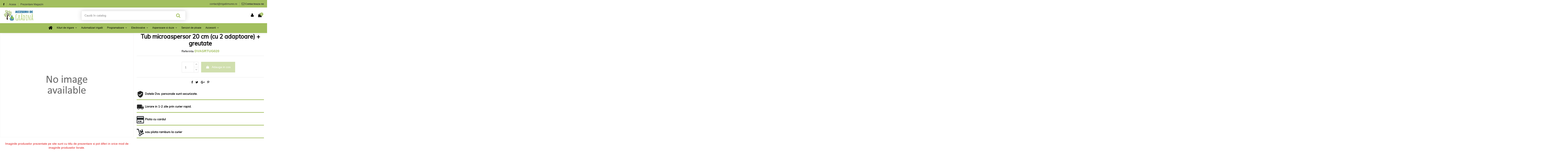

--- FILE ---
content_type: text/html; charset=utf-8
request_url: https://www.accesoriidegradina.ro/irigatii-speciale/microaspersoare-irigare-prin-ceata/tub-microaspersor-20-cm-cu-2-adaptoare-greutate.html
body_size: 24876
content:
<!doctype html>
<html lang="ro">

<head>
    
        
  <meta charset="utf-8">


  <meta http-equiv="x-ua-compatible" content="ie=edge">



    <link rel="canonical" href="https://www.accesoriidegradina.ro/irigatii-speciale/microaspersoare-irigare-prin-ceata/tub-microaspersor-20-cm-cu-2-adaptoare-greutate.html">

  <title>Tub microaspersor 20 cm (cu 2 adaptoare) + greutate</title>
<script data-keepinline="true">
    var ajaxGetProductUrl = '//www.accesoriidegradina.ro/module/cdc_googletagmanager/async';
    var ajaxShippingEvent = 1;
    var ajaxPaymentEvent = 1;

/* datalayer */
dataLayer = window.dataLayer || [];
    let cdcDatalayer = {"pageCategory":"product","event":"view_item","ecommerce":{"currency":"RON","items":[{"item_name":"Tub microaspersor 20 cm (cu 2 adaptoare) + greutate","item_id":"1005","price":"4.22","price_tax_exc":"4.22","price_tax_inc":"5.11","item_category":"Irigatii speciale","item_category2":"Microaspersoare, irigare prin ceata","quantity":1,"google_business_vertical":"retail"}],"value":"4.22"},"google_tag_params":{"ecomm_pagetype":"product","ecomm_prodid":"1005","ecomm_totalvalue":5.11000000000000031974423109204508364200592041015625,"ecomm_totalvalue_tax_exc":4.21999999999999975131004248396493494510650634765625,"ecomm_category":"Microaspersoare, irigare prin ceata"}};
    dataLayer.push(cdcDatalayer);

/* call to GTM Tag */
(function(w,d,s,l,i){w[l]=w[l]||[];w[l].push({'gtm.start':
new Date().getTime(),event:'gtm.js'});var f=d.getElementsByTagName(s)[0],
j=d.createElement(s),dl=l!='dataLayer'?'&l='+l:'';j.async=true;j.src=
'https://www.googletagmanager.com/gtm.js?id='+i+dl;f.parentNode.insertBefore(j,f);
})(window,document,'script','dataLayer','GTM-TPJRFLS');

/* async call to avoid cache system for dynamic data */
var cdcgtmreq = new XMLHttpRequest();
cdcgtmreq.onreadystatechange = function() {
    if (cdcgtmreq.readyState == XMLHttpRequest.DONE ) {
        if (cdcgtmreq.status == 200) {
          	var datalayerJs = cdcgtmreq.responseText;
            try {
                var datalayerObj = JSON.parse(datalayerJs);
                dataLayer = dataLayer || [];
                dataLayer.push(datalayerObj);
            } catch(e) {
               console.log("[CDCGTM] error while parsing json");
            }

                    }
        dataLayer.push({
          'event': 'datalayer_ready'
        });
    }
};
cdcgtmreq.open("GET", "//www.accesoriidegradina.ro/module/cdc_googletagmanager/async?action=user" /*+ "?" + new Date().getTime()*/, true);
cdcgtmreq.setRequestHeader('X-Requested-With', 'XMLHttpRequest');
cdcgtmreq.send();
</script><script data-keepinline='true'>
    window.dataLayer = window.dataLayer || [];
    function gtag() { dataLayer.push(arguments); }

    gtag('consent', 'default', {
        'ad_storage' : 'denied',
                'ad_user_data' : 'denied',
        'ad_personalization' : 'denied',
        'analytics_storage' : 'denied',
        'functionality_storage' : 'denied',
        'personalization_storage' : 'denied',
        'security_storage' : 'denied',
        'wait_for_update' : 1000
    });

    gtag('set', 'url_passthrough', false);
    gtag('set', 'ads_data_redaction', true);
</script>

  <meta name="description" content="">
  <meta name="keywords" content="">
    
    

   


<meta name="facebook-domain-verification" content="up84koqblkmpn930aso3fb9usav83n" />


    <meta property="og:type" content="product">
    <meta property="og:url" content="https://www.accesoriidegradina.ro/irigatii-speciale/microaspersoare-irigare-prin-ceata/tub-microaspersor-20-cm-cu-2-adaptoare-greutate.html">
    <meta property="og:title" content="Tub microaspersor 20 cm (cu 2 adaptoare) + greutate">
    <meta property="og:site_name" content="Magazin de Irigatii">
    <meta property="og:description" content="">
    <meta property="og:image" content="">





  


	


      <meta name="viewport" content="initial-scale=1,user-scalable=no,maximum-scale=1,width=device-width">
  


  <meta name="theme-color" content="#a2bf5e">
  <meta name="msapplication-navbutton-color" content="#a2bf5e">


  <link rel="icon" type="image/vnd.microsoft.icon" href="/img/favicon.ico?1570602755">
  <link rel="shortcut icon" type="image/x-icon" href="/img/favicon.ico?1570602755">
    


        <link href="https://fonts.googleapis.com/css?family=Muli" rel="stylesheet">
  




    <link rel="stylesheet" href="https://www.accesoriidegradina.ro/themes/warehouse/assets/cache/theme-ed4a821343.css" type="text/css" media="all">




  

  <script type="text/javascript">
        var ASPath = "\/modules\/pm_advancedsearch4\/";
        var ASSearchUrl = "https:\/\/www.accesoriidegradina.ro\/module\/pm_advancedsearch4\/advancedsearch4";
        var as4_orderBySalesAsc = "Sales: Lower first";
        var as4_orderBySalesDesc = "Sales: Highest first";
        var dm_hash = "3GU8JRP1F";
        var dm_mode = 0;
        var elementorFrontendConfig = {"isEditMode":"","stretchedSectionContainer":"","is_rtl":""};
        var iqitTheme = {"rm_sticky":"0","rm_breakpoint":0,"op_preloader":"0","cart_style":"side","cart_confirmation":"modal","h_layout":"2","f_fixed":"","f_layout":"1","h_absolute":"0","h_sticky":"menu","hw_width":"fullwidth","h_search_type":"full","pl_lazyload":true,"pl_infinity":false,"pl_rollover":true,"pl_crsl_autoplay":false,"pl_slider_ld":5,"pl_slider_d":4,"pl_slider_t":3,"pl_slider_p":2,"pp_thumbs":"bottom","pp_zoom":"modalzoom","pp_tabs":"section"};
        var iqitfdc_from = 0;
        var iqitmegamenu = {"sticky":"false","containerSelector":"#wrapper > .container"};
        var prestashop = {"cart":{"products":[],"totals":{"total":{"type":"total","label":"Total","amount":0,"value":"0,00\u00a0RON"},"total_including_tax":{"type":"total","label":"Total (cu taxe)","amount":0,"value":"0,00\u00a0RON"},"total_excluding_tax":{"type":"total","label":"Total (fara TVA)","amount":0,"value":"0,00\u00a0RON"}},"subtotals":{"products":{"type":"products","label":"Subtotal","amount":0,"value":"0,00\u00a0RON"},"discounts":null,"shipping":{"type":"shipping","label":"Livrare","amount":0,"value":"Gratuit"},"tax":{"type":"tax","label":"Taxele incluse","amount":0,"value":"0,00\u00a0RON"}},"products_count":0,"summary_string":"0 articole","vouchers":{"allowed":1,"added":[]},"discounts":[],"minimalPurchase":42.02000000000000312638803734444081783294677734375,"minimalPurchaseRequired":"Este necesar un cos de cumparaturi de minim 42,02\u00a0RON (fara TVA) pentru a valida comanda. Totalul cosului actual este 0,00\u00a0RON (fara TVA)."},"currency":{"name":"leu rom\u00e2nesc","iso_code":"RON","iso_code_num":"946","sign":"RON"},"customer":{"lastname":null,"firstname":null,"email":null,"birthday":null,"newsletter":null,"newsletter_date_add":null,"optin":null,"website":null,"company":null,"siret":null,"ape":null,"is_logged":false,"gender":{"type":null,"name":null},"addresses":[]},"language":{"name":"Romanian","iso_code":"ro","locale":"ro-RO","language_code":"ro-ro","is_rtl":"0","date_format_lite":"Y-m-d","date_format_full":"Y-m-d H:i:s","id":2},"page":{"title":"","canonical":null,"meta":{"title":"Tub microaspersor 20 cm (cu 2 adaptoare) + greutate","description":"","keywords":"","robots":"index"},"page_name":"product","body_classes":{"lang-ro":true,"lang-rtl":false,"country-RO":true,"currency-RON":true,"layout-full-width":true,"page-product":true,"tax-display-enabled":true,"product-id-1005":true,"product-Tub microaspersor 20 cm (cu 2 adaptoare) + greutate":true,"product-id-category-28":true,"product-id-manufacturer-0":true,"product-id-supplier-0":true},"admin_notifications":[]},"shop":{"name":"Magazin de Irigatii","logo":"\/img\/irigatii-mures-logo-1558955468.jpg","stores_icon":"\/img\/logo_stores.png","favicon":"\/img\/favicon.ico"},"urls":{"base_url":"https:\/\/www.accesoriidegradina.ro\/","current_url":"https:\/\/www.accesoriidegradina.ro\/irigatii-speciale\/microaspersoare-irigare-prin-ceata\/tub-microaspersor-20-cm-cu-2-adaptoare-greutate.html","shop_domain_url":"https:\/\/www.accesoriidegradina.ro","img_ps_url":"https:\/\/www.accesoriidegradina.ro\/img\/","img_cat_url":"https:\/\/www.accesoriidegradina.ro\/img\/c\/","img_lang_url":"https:\/\/www.accesoriidegradina.ro\/img\/l\/","img_prod_url":"https:\/\/www.accesoriidegradina.ro\/img\/p\/","img_manu_url":"https:\/\/www.accesoriidegradina.ro\/img\/m\/","img_sup_url":"https:\/\/www.accesoriidegradina.ro\/img\/su\/","img_ship_url":"https:\/\/www.accesoriidegradina.ro\/img\/s\/","img_store_url":"https:\/\/www.accesoriidegradina.ro\/img\/st\/","img_col_url":"https:\/\/www.accesoriidegradina.ro\/img\/co\/","img_url":"https:\/\/www.accesoriidegradina.ro\/themes\/warehouse\/assets\/img\/","css_url":"https:\/\/www.accesoriidegradina.ro\/themes\/warehouse\/assets\/css\/","js_url":"https:\/\/www.accesoriidegradina.ro\/themes\/warehouse\/assets\/js\/","pic_url":"https:\/\/www.accesoriidegradina.ro\/upload\/","pages":{"address":"https:\/\/www.accesoriidegradina.ro\/adresa","addresses":"https:\/\/www.accesoriidegradina.ro\/adrese","authentication":"https:\/\/www.accesoriidegradina.ro\/autentificare","cart":"https:\/\/www.accesoriidegradina.ro\/cos","category":"https:\/\/www.accesoriidegradina.ro\/index.php?controller=category","cms":"https:\/\/www.accesoriidegradina.ro\/index.php?controller=cms","contact":"https:\/\/www.accesoriidegradina.ro\/contact","discount":"https:\/\/www.accesoriidegradina.ro\/reducere","guest_tracking":"https:\/\/www.accesoriidegradina.ro\/urmarire-pentru-oaspeti","history":"https:\/\/www.accesoriidegradina.ro\/istoric-comenzi","identity":"https:\/\/www.accesoriidegradina.ro\/identitate","index":"https:\/\/www.accesoriidegradina.ro\/","my_account":"https:\/\/www.accesoriidegradina.ro\/contul-meu","order_confirmation":"https:\/\/www.accesoriidegradina.ro\/confirmare-comanda","order_detail":"https:\/\/www.accesoriidegradina.ro\/index.php?controller=order-detail","order_follow":"https:\/\/www.accesoriidegradina.ro\/returnari","order":"https:\/\/www.accesoriidegradina.ro\/comanda","order_return":"https:\/\/www.accesoriidegradina.ro\/index.php?controller=order-return","order_slip":"https:\/\/www.accesoriidegradina.ro\/nota-credit","pagenotfound":"https:\/\/www.accesoriidegradina.ro\/pagina-negasita","password":"https:\/\/www.accesoriidegradina.ro\/recuperare-parola","pdf_invoice":"https:\/\/www.accesoriidegradina.ro\/index.php?controller=pdf-invoice","pdf_order_return":"https:\/\/www.accesoriidegradina.ro\/index.php?controller=pdf-order-return","pdf_order_slip":"https:\/\/www.accesoriidegradina.ro\/index.php?controller=pdf-order-slip","prices_drop":"https:\/\/www.accesoriidegradina.ro\/reduceri-de-pret","product":"https:\/\/www.accesoriidegradina.ro\/index.php?controller=product","search":"https:\/\/www.accesoriidegradina.ro\/cautare","sitemap":"https:\/\/www.accesoriidegradina.ro\/harta site","stores":"https:\/\/www.accesoriidegradina.ro\/magazine","supplier":"https:\/\/www.accesoriidegradina.ro\/furnizori","register":"https:\/\/www.accesoriidegradina.ro\/autentificare?create_account=1","order_login":"https:\/\/www.accesoriidegradina.ro\/comanda?login=1"},"alternative_langs":{"ro-ro":"https:\/\/www.accesoriidegradina.ro\/irigatii-speciale\/microaspersoare-irigare-prin-ceata\/tub-microaspersor-20-cm-cu-2-adaptoare-greutate.html"},"theme_assets":"\/themes\/warehouse\/assets\/","actions":{"logout":"https:\/\/www.accesoriidegradina.ro\/?mylogout="},"no_picture_image":{"bySize":{"small_default":{"url":"https:\/\/www.accesoriidegradina.ro\/img\/p\/ro-default-small_default.jpg","width":127,"height":127},"cart_default":{"url":"https:\/\/www.accesoriidegradina.ro\/img\/p\/ro-default-cart_default.jpg","width":125,"height":162},"home_default":{"url":"https:\/\/www.accesoriidegradina.ro\/img\/p\/ro-default-home_default.jpg","width":305,"height":305},"large_default":{"url":"https:\/\/www.accesoriidegradina.ro\/img\/p\/ro-default-large_default.jpg","width":492,"height":492},"medium_default":{"url":"https:\/\/www.accesoriidegradina.ro\/img\/p\/ro-default-medium_default.jpg","width":584,"height":584},"thickbox_default":{"url":"https:\/\/www.accesoriidegradina.ro\/img\/p\/ro-default-thickbox_default.jpg","width":1100,"height":1422}},"small":{"url":"https:\/\/www.accesoriidegradina.ro\/img\/p\/ro-default-small_default.jpg","width":127,"height":127},"medium":{"url":"https:\/\/www.accesoriidegradina.ro\/img\/p\/ro-default-large_default.jpg","width":492,"height":492},"large":{"url":"https:\/\/www.accesoriidegradina.ro\/img\/p\/ro-default-thickbox_default.jpg","width":1100,"height":1422},"legend":""}},"configuration":{"display_taxes_label":true,"is_catalog":false,"show_prices":true,"opt_in":{"partner":false},"quantity_discount":{"type":"price","label":"Pret"},"voucher_enabled":1,"return_enabled":0},"field_required":[],"breadcrumb":{"links":[{"title":"Acasa","url":"https:\/\/www.accesoriidegradina.ro\/"},{"title":"Irigatii speciale","url":"https:\/\/www.accesoriidegradina.ro\/irigatii-speciale\/"},{"title":"Microaspersoare, irigare prin ceata","url":"https:\/\/www.accesoriidegradina.ro\/irigatii-speciale\/microaspersoare-irigare-prin-ceata\/"},{"title":"Tub microaspersor 20 cm (cu 2 adaptoare) + greutate","url":"https:\/\/www.accesoriidegradina.ro\/irigatii-speciale\/microaspersoare-irigare-prin-ceata\/tub-microaspersor-20-cm-cu-2-adaptoare-greutate.html"}],"count":4},"link":{"protocol_link":"https:\/\/","protocol_content":"https:\/\/"},"time":1768582172,"static_token":"c6ab4453318a087b37649840167eb779","token":"2d2f4d25b5cc4284a28162e38be992bf"};
        var prestashopFacebookAjaxController = "https:\/\/www.accesoriidegradina.ro\/module\/ps_facebook\/Ajax";
        var psr_icon_color = "#F19D76";
      </script>



  <style>
            div#cookiesplus-modal,
        #cookiesplus-modal > div,
        #cookiesplus-modal p {
            background-color: #FFFFFF !important;
        }
    
            #cookiesplus-modal > div,
        #cookiesplus-modal p {
            color: #000 !important;
        }
    
            #cookiesplus-modal .cookiesplus-accept {
            background-color: #20BF6B !important;
        }
    
            #cookiesplus-modal .cookiesplus-accept {
            border: 1px solid #20BF6B !important;
        }
    

            #cookiesplus-modal .cookiesplus-accept {
            color: #FFFFFF !important;
        }
    
            #cookiesplus-modal .cookiesplus-accept {
            font-size: 16px !important;
        }
    
    
            #cookiesplus-modal .cookiesplus-more-information {
            background-color: #FFFFFF !important;
        }
    
            #cookiesplus-modal .cookiesplus-more-information {
            border: 1px solid #7A7A7A !important;
        }
    
            #cookiesplus-modal .cookiesplus-more-information {
            color: #000 !important;
        }
    
            #cookiesplus-modal .cookiesplus-more-information {
            font-size: 16px !important;
        }
    
    
            #cookiesplus-modal .cookiesplus-reject {
            background-color: #FFFFFF !important;
        }
    
            #cookiesplus-modal .cookiesplus-reject {
            border: 1px solid #7A7A7A !important;
        }
    
            #cookiesplus-modal .cookiesplus-reject {
            color: #000 !important;
        }
    
            #cookiesplus-modal .cookiesplus-reject {
            font-size: 16px !important;
        }
    
    
            #cookiesplus-modal .cookiesplus-save:not([disabled]) {
            background-color: #FFFFFF !important;
        }
    
            #cookiesplus-modal .cookiesplus-save:not([disabled]) {
            border: 1px solid #7A7A7A !important;
        }
    
            #cookiesplus-modal .cookiesplus-save:not([disabled]) {
            color: #000 !important;
        }
    
            #cookiesplus-modal .cookiesplus-save {
            font-size: 16px !important;
        }
    
    
            #cookiesplus-modal .float-xs-right {
    text-align: center;
}
#cookiesplus-modal {
	padding-bottom: 0px;
    margin: 14px;
}
#cookiesplus-modal .cookiesplus-actions &gt; div:first-child{
    margin-right: 10px;
}
    
    #cookiesplus-tab {
                                    bottom: 0;
                left: 0;
                    
                    background-color: #a2bf5e !important;
        
                    color: #000 !important;
            }
</style>
<script type="text/javascript">
pcRunDynamicModulesJs = function() {
// Autoconf - 2021-03-11T09:55:31+01:00
// ps_shoppingcart
setTimeout("prestashop.emit('updateCart', {reason: {linkAction: 'refresh'}, resp: {}});", 10);
// iqitcompare
if (typeof iqitcompare !== 'undefined') $('#iqitcompare-nb').text(iqitcompare.nbProducts);
// iqitcookielaw
function getCookie(cname) {   
	var name = cname + "=";
	var ca = document.cookie.split(';');
	for(var i=0; i!=ca.length; i++) { 
		var c = ca[i];
		while (c.charAt(0)==' ') c = c.substring(1);
		if (c.indexOf(name) != -1) return c.substring(name.length,c.length);
	}
	return "";
}
$(function() {
	if (getCookie('cookielaw_module')==1) {
		$("#iqitcookielaw").removeClass('iqitcookielaw-showed');
	}
});
// iqitpopup
if (typeof iqitpopup !== 'undefined') {
iqitpopup.script = (function() {
    var $el = $('#iqitpopup');
    var $overlay = $('#iqitpopup-overlay');
    var elHeight = $el.outerHeight();
    var elWidth = $el.outerWidth();
    var $wrapper = $(window);
    var offset = -30;
    var sizeData = {
        size: {
            width: $wrapper.width() + offset,
            height: $wrapper.height() + offset
        }
    };
    function init() {
        setTimeout(function() {
            $el.addClass('showed-iqitpopup');
            $overlay.addClass('showed-iqitpopupo');
        }, iqitpopup.delay);
        $el.find('.iqit-btn-newsletter').first().click(function() {
            setCookie();
            $overlay.removeClass('showed-iqitpopupo');
            $el.removeClass('showed-iqitpopup');
        });
        $(document).on('click', '#iqitpopup .cross, #iqitpopup-overlay', function() {
            $overlay.removeClass('showed-iqitpopupo');
            $el.removeClass('showed-iqitpopup');
            if ($("#iqitpopup-checkbox").is(':checked')) {
                setCookie();
            }
        });
        doResize(sizeData, false);
        $wrapper.resize(function() {
            sizeData.size.width = $wrapper.width() + offset;
            sizeData.size.height = $wrapper.height() + offset;
            doResize(sizeData, true);
        });
    }
    function doResize(ui, resize) {
        if (elWidth >= ui.size.width || elHeight >= ui.size.height) {
            var scale;
            scale = Math.min(
                ui.size.width / elWidth,
                ui.size.height / elHeight
            );
            $el.css({
                transform: "translate(-50%, -50%) scale(" + scale + ")"
            });
        } else {
            if (resize) {
                $el.css({
                    transform: "translate(-50%, -50%) scale(1)"
                });
            }
        }
    }
    function setCookie() {
        var name = iqitpopup.name;
        var value = '1';
        var expire = new Date();
        expire.setDate(expire.getDate() + iqitpopup.time);
        document.cookie = name + "=" + escape(value) + ";path=/;" + ((expire == null) ? "" : ("; expires=" + expire.toGMTString()))
    }
    return {
        init: init
    };
})();
iqitpopup.script.init();
}
// iqitwishlist
if (typeof iqitwishlist !== 'undefined') $('#iqitwishlist-nb').text(iqitwishlist.nbProducts);
};</script><script type="text/javascript">
    pcStartsWith = function(str, search) {
        return typeof str === 'string' && str.substr(0, search.length) === search;
    };
    processDynamicModules = function(dyndatas) {
        for (var key in dyndatas) {
            if (key=='js') {
                // Keep spaces arround 'key', some Prestashop removes [key] otherwise (?!)
                $('body').append(dyndatas[ key ]);
            }
            else if (pcStartsWith(key, 'dyn')) {
                // Keep spaces arround 'key', some Prestashop removes [key] otherwise (?!)
                try {
                    $('#'+key).replaceWith(dyndatas[ key ]);
                }
                catch (error) {
                    console.error('A javasript error occured during the "eval" of the refreshed content ' + key + ': ' + error);
                }
            }
        }
        if (typeof pcRunDynamicModulesJs == 'function') {
            pcRunDynamicModulesJs();
        }
    };
</script>
<script type="text/javascript">
//<![CDATA[
	var combinationsInCatalogData = JSON.parse('{\"show_features\":\"1\",\"show_features_home\":\"1\",\"features_title\":{\"2\":\"\"},\"features_group_1\":true,\"features_group_2\":true,\"features_group_3\":true,\"features_group_4\":true,\"show_descriptions\":\"0\",\"show_descriptions_home\":\"1\",\"description_type\":\"0\",\"description_char_count\":\"70\",\"miniature_thumbnail_container_path\":\".thumbnail-container\",\"opened_tab\":\"features\"}');
	var formFields = JSON.parse('[{\"type\":\"switch\",\"label\":\"Show features of products in products list:\",\"desc\":\"You can display product features for all products in categories of products, search result, best sales page, etc...\",\"name\":\"show_features\",\"required\":false,\"class\":\"showFeatures\",\"is_bool\":true,\"values\":[{\"id\":\"show_features_on\",\"value\":1,\"label\":\"Yes\"},{\"id\":\"show_features_off\",\"value\":0,\"label\":\"No\"}],\"init_value\":\"0\",\"element_path\":\"input[name=\\\"show_features\\\"]:eq(0)\",\"tab\":\"features\"},{\"type\":\"switch\",\"label\":\"Show features on home page:\",\"desc\":\"You can disable displaying products features for all products on home page\",\"name\":\"show_features_home\",\"required\":false,\"class\":\"showFeaturesHome\",\"is_bool\":true,\"values\":[{\"id\":\"show_features_home_on\",\"value\":1,\"label\":\"Yes\"},{\"id\":\"show_features_home_off\",\"value\":0,\"label\":\"No\"}],\"init_value\":\"1\",\"element_path\":\"input[name=\\\"show_features_home\\\"]:eq(0)\",\"tab\":\"features\"},{\"type\":\"text\",\"label\":\"Features title:\",\"name\":\"features_title\",\"class\":\"featuresTitle\",\"required\":false,\"lang\":true,\"desc\":\"You can set title of features table. If you leave this filed blank, title will not be displayed.\",\"init_value\":\"Features\",\"element_path\":\".featuresTitle:eq(0)\",\"tab\":\"features\"},{\"type\":\"checkbox\",\"label\":\"Not display these features:\",\"desc\":\"You can choose features, which will NOT be displayed for each products in products list.\",\"name\":\"features\",\"class\":\"featuresGroup\",\"values\":{\"query\":[{\"id\":\"group_1\",\"name\":\"Height\",\"val\":\"1\"},{\"id\":\"group_2\",\"name\":\"Width\",\"val\":\"2\"},{\"id\":\"group_3\",\"name\":\"Depth\",\"val\":\"3\"},{\"id\":\"group_4\",\"name\":\"Weight\",\"val\":\"4\"},{\"id\":\"group_8\",\"name\":\"Numar zone\",\"val\":\"8\"},{\"id\":\"group_9\",\"name\":\"Tip panou comanda\",\"val\":\"9\"},{\"id\":\"group_10\",\"name\":\"Diametru teava\",\"val\":\"10\"},{\"id\":\"group_11\",\"name\":\"Diametru Filet\",\"val\":\"11\"},{\"id\":\"group_12\",\"name\":\"Suprafata acoperita (m2)\",\"val\":\"12\"},{\"id\":\"group_14\",\"name\":\"WiFi\",\"val\":\"14\"},{\"id\":\"group_15\",\"name\":\"Culoare\",\"val\":\"15\"},{\"id\":\"group_16\",\"name\":\"Numarul de pachete\",\"val\":\"16\"}],\"id\":\"id\",\"name\":\"name\",\"value\":\"0\"},\"init_value\":\"0\",\"element_path\":\".featuresGroup:eq(0)\",\"tab\":\"features\"},{\"type\":\"switch\",\"label\":\"Show descriptions of products in products list:\",\"desc\":\"You can display product descriptions for all products in categories of products, search result, best sales page, etc...\",\"name\":\"show_descriptions\",\"required\":false,\"class\":\"showDescriptions\",\"is_bool\":true,\"values\":[{\"id\":\"show_descriptions_on\",\"value\":1,\"label\":\"Yes\"},{\"id\":\"show_descriptions_off\",\"value\":0,\"label\":\"No\"}],\"init_value\":\"0\",\"element_path\":\"input[name=\\\"show_descriptions\\\"]:eq(0)\",\"tab\":\"descriptions\"},{\"type\":\"switch\",\"label\":\"Show descriptions on home page:\",\"desc\":\"You can disable displaying products descriptions for all products on home page\",\"name\":\"show_descriptions_home\",\"required\":false,\"class\":\"showDescriptionsHome\",\"is_bool\":true,\"values\":[{\"id\":\"show_descriptions_home_on\",\"value\":1,\"label\":\"Yes\"},{\"id\":\"show_descriptions_home_off\",\"value\":0,\"label\":\"No\"}],\"init_value\":\"1\",\"element_path\":\"input[name=\\\"show_descriptions_home\\\"]:eq(0)\",\"tab\":\"descriptions\"},{\"type\":\"radio\",\"label\":\"Type of description to display:\",\"desc\":\"You can choose if you display short or long description for each product in your products list. You can trim selected description to characters count like you wish in field &quot;Cut description text to selected characters count&quot;\",\"name\":\"description_type\",\"required\":false,\"class\":\"descriptionType\",\"values\":[{\"id\":\"description_type_0\",\"value\":0,\"label\":\"Short description\"},{\"id\":\"description_type_1\",\"value\":1,\"label\":\"Long description\"}],\"init_value\":\"0\",\"element_path\":\"input[name=\\\"description_type\\\"]:eq(0)\",\"tab\":\"descriptions\"},{\"type\":\"text\",\"label\":\"Cut description text to selected characters count:\",\"name\":\"description_char_count\",\"class\":\"descriptionCharCount\",\"required\":false,\"desc\":\"You can trim product description text for each product in products list to to selected characters count. If you leave this filed blank, all description text will be displayed.\",\"init_value\":\"70\",\"element_path\":\"input[name=\\\"description_char_count\\\"]:eq(0)\",\"tab\":\"descriptions\"},{\"type\":\"text\",\"label\":\"Product miniature thumbnail container path:\",\"name\":\"miniature_thumbnail_container_path\",\"class\":\"miniatureThumbnailContainerPath\",\"required\":false,\"lang\":false,\"desc\":\"You can set path to base thumbnail container of product miniature element\",\"init_value\":\".thumbnail-container\",\"element_path\":\"input[name=\\\"miniature_thumbnail_container_path\\\"]:eq(0)\",\"tab\":\"advanced\"},{\"type\":\"hidden\",\"label\":\"Opened Tab\",\"name\":\"opened_tab\",\"required\":false,\"class\":\"openedTab\",\"values\":[{\"id\":\"features\",\"value\":\"features\",\"label\":\"features\"},{\"id\":\"descriptions\",\"value\":\"descriptions\",\"label\":\"descriptions\"},{\"id\":\"advanced\",\"value\":\"advanced\",\"label\":\"advanced\"}],\"init_value\":\"features\"}]');
//]]>
</script>


<script type="text/javascript">
    var pmpcr_ajax_url = "https://www.accesoriidegradina.ro/module/pmpcrestrictions/ajax";
    var pmpcr_token = "c6ab4453318a087b37649840167eb779";
    var pmpcr_amz_enabled = 0;
    var pmpcr_ps_checkout_enabled = 0;
</script><meta name="google-site-verification" content="GKoMh7qt81IXpsa_HvXLEmMaCBRg_OZ2ntGXOvFMzds" /><!-- Global site tag (gtag.js) - Google Ads: 413148524 -->
<script async src="https://www.googletagmanager.com/gtag/js?id=AW-413148524"></script>
<script>
  window.dataLayer = window.dataLayer || [];
  function gtag(){dataLayer.push(arguments);}
  gtag('js', new Date());

  gtag('config', 'AW-413148524');
</script>




    
    <meta property="product:pretax_price:amount" content="4.22437">
    <meta property="product:pretax_price:currency" content="RON">
    <meta property="product:price:amount" content="5.11">
    <meta property="product:price:currency" content="RON">
            <meta property="product:weight:value" content="0.100000">
        <meta property="product:weight:units" content="kg">
    
    

    </head>

<body id="product" class="lang-ro country-ro currency-ron layout-full-width page-product tax-display-enabled product-id-1005 product-tub-microaspersor-20-cm-cu-2-adaptoare-greutate product-id-category-28 product-id-manufacturer-0 product-id-supplier-0 body-desktop-header-style-w-2">


    <!-- Google Tag Manager (noscript) -->
<noscript><iframe src="https://www.googletagmanager.com/ns.html?id=GTM-TPJRFLS"
height="0" width="0" style="display:none;visibility:hidden"></iframe></noscript>
<!-- End Google Tag Manager (noscript) -->



<main id="main-page-content"  >
    
            

    <header id="header" class="desktop-header-style-w-2">
        
            
  <div class="header-banner">
    
  </div>




            <nav class="header-nav">
        <div class="container">
    
        <div class="row justify-content-between">
            <div class="col col-auto col-md left-nav">
                 <div class="d-inline-block"> 

<ul class="social-links _topbar">
  <li class="facebook"><a href="https://www.facebook.com/SpecialGardenDesign" target="_blank"><i class="fa fa-facebook" aria-hidden="true"></i></a></li>              </ul>

 </div>                             <div class="block-iqitlinksmanager block-iqitlinksmanager-2 block-links-inline d-inline-block">
            <ul>
                                                            <li>
                            <a
                                    href="https://www.accesoriidegradina.ro/"
                                                                >
                                Acasa
                            </a>
                        </li>
                                                                                <li>
                            <a
                                    href="https://www.accesoriidegradina.ro/content/prezentare-magazin.html"
                                    title="Despre noi"                            >
                                Prezentare Magazin
                            </a>
                        </li>
                                                </ul>
        </div>
    
      
    <div id="iqithtmlandbanners-block-7"  class="d-inline-block">
        <div class="rte-content d-inline-block">
            <p><a href="https://www.accesoriidegradina.ro/19-kituri-de-irigare">Kituri de irigare</a></p>
        </div>
    </div>


  

            </div>
            <div class="col col-auto center-nav text-center">
                
             </div>
            <div class="col col-auto col-md right-nav text-right">
                            <div class="block-iqitlinksmanager block-iqitlinksmanager-4 block-links-inline d-inline-block">
            <ul>
                                                            <li>
                            <a
                                    href="mailto:contact@irigatiimures.ro"
                                                                >
                                contact@irigatiimures.ro
                            </a>
                        </li>
                                                </ul>
        </div>
    
      
    <div id="iqithtmlandbanners-block-4"  class="d-inline-block">
        <div class="rte-content d-inline-block">
            <p><a class="contact-link" href="https://www.accesoriidegradina.ro/contact"> Contacteaza-ne </a></p>
        </div>
    </div>


  

             </div>
        </div>

                        </div>
            </nav>
        



<div id="desktop-header" class="desktop-header-style-2">
            
<div class="header-top">
    <div id="desktop-header-container" class="container">
        <div class="row align-items-center">
                            <div class="col col-auto col-header-left">
                    <div id="desktop_logo">
                        <a href="https://www.accesoriidegradina.ro/">
                            <img class="logo img-fluid"
                                 src="/img/irigatii-mures-logo-1558955468.jpg"                                  alt="Magazin de Irigatii">
                        </a>
                    </div>
                    
                </div>
                <div class="col col-header-center">
                                                            
                </div>
                        <div class="col col-auto col-header-right">
                <div class="row no-gutters justify-content-end">

                    
                    <div id="dyn696a6c1c482f2" class="dynhook pc_4232699627_15" data-module="15" data-hook="4232699627" data-hooktype="b" data-hookargs="name=ps_customersignin^pckey=4232699627^"><div class="loadingempty"></div>                        <div id="header-user-btn" class="col col-auto header-btn-w header-user-btn-w">
            <a href="https://www.accesoriidegradina.ro/contul-meu"
           title="Conecteaza-te la contul de client"
           rel="nofollow" class="header-btn header-user-btn">
            <i class="fa fa-user fa-fw icon" aria-hidden="true"></i>
            <span class="title">Autentificare</span>
        </a>
    </div>
                    </div>                    

                    

                                            
                                                    <div id="ps-shoppingcart-wrapper" class="col col-auto">
    <div id="ps-shoppingcart"
         class="header-btn-w header-cart-btn-w ps-shoppingcart side-cart">
         <div id="blockcart" class="blockcart cart-preview"
         data-refresh-url="//www.accesoriidegradina.ro/module/ps_shoppingcart/ajax">
        <a id="cart-toogle" class="cart-toogle header-btn header-cart-btn" data-toggle="dropdown" data-display="static">
            <i class="fa fa-shopping-bag fa-fw icon" aria-hidden="true"><span class="cart-products-count-btn">0</span></i>
            <span class="info-wrapper">
            <span class="title">Cos</span>
            <span class="cart-toggle-details">
            <span class="text-faded cart-separator"> / </span>
                            Empty
                        </span>
            </span>
        </a>
        <div id="_desktop_blockcart-content" class="dropdown-menu-custom dropdown-menu">
    <div id="blockcart-content" class="blockcart-content" >
        <div class="cart-title">
            <span class="modal-title">Cosul tau</span>
            <button type="button" id="js-cart-close" class="close">
                <span>×</span>
            </button>
            <hr>
        </div>
                    <span class="no-items">Nu mai sunt produse in cosul tau</span>
            </div>
</div> </div>




    </div>
</div>
                                                
                                    </div>
                
            </div>
            <div class="col-12">
                <div class="row">
                    
                </div>
            </div>
        </div>
    </div>
</div>
<div class="container iqit-megamenu-container">	<div id="iqitmegamenu-wrapper" class="iqitmegamenu-wrapper iqitmegamenu-all">
		<div class="container container-iqitmegamenu">
		<div id="iqitmegamenu-horizontal" class="iqitmegamenu  clearfix" role="navigation">

								
				<nav id="cbp-hrmenu" class="cbp-hrmenu cbp-horizontal cbp-hrsub-narrow">
					<ul>
												<li id="cbp-hrmenu-tab-11" class="cbp-hrmenu-tab cbp-hrmenu-tab-11 cbp-onlyicon ">
	<a href="https://www.accesoriidegradina.ro/" class="nav-link" >

								<span class="cbp-tab-title"> <i class="icon fa fa-home cbp-mainlink-icon"></i>
								</span>
														</a>
													</li>
												<li id="cbp-hrmenu-tab-3" class="cbp-hrmenu-tab cbp-hrmenu-tab-3  cbp-has-submeu">
	<a href="https://www.accesoriidegradina.ro/kituri-de-irigare/" class="nav-link" >

								<span class="cbp-tab-title">
								Kituri de irigare <i class="fa fa-angle-down cbp-submenu-aindicator"></i></span>
														</a>
														<div class="cbp-hrsub col-2">
								<div class="cbp-hrsub-inner">
									<div class="container iqitmegamenu-submenu-container">
									
																																	




<div class="row menu_row menu-element  first_rows menu-element-id-1">
                

                                                




    <div class="col-12 cbp-menu-column cbp-menu-element menu-element-id-6 ">
        <div class="cbp-menu-column-inner">
                        
                
                
                                             <div class="row custom-menux2">
<div class="thumbnail-container"><a href="/52-kituri-irigare-gazon-in-forma-de-patrat"> <img data-src="/110-home_default/electrovalva-rain-bird-jtv-1-24v.jpg" src="/img/cms/category/category_52-thumb.jpg" data-full-size-image-url="/110-thickbox_default/electrovalva-rain-bird-jtv-1-24v.jpg" class="img-fluid js-lazy-product-image product-thumbnail-first loaded" data-was-processed="true" alt="Kituri irigare gazon in forma de patrat" width="32" height="32" /> Teren patrat</a></div>
<div class="thumbnail-container"><a href="/53-kituri-irigare-gazon-in-forma-de-dreptunghi"> <img data-src="/110-home_default/electrovalva-rain-bird-jtv-1-24v.jpg" src="/img/cms/category/category_53-thumb.jpg" data-full-size-image-url="/110-thickbox_default/electrovalva-rain-bird-jtv-1-24v.jpg" class="img-fluid js-lazy-product-image product-thumbnail-first loaded" data-was-processed="true" alt="Kituri irigare gazon in forma de dreptunghi" width="32" height="32" /> Teren dreptunghi</a></div>
<div class="thumbnail-container"><a href="/54-kituri-irigare-gazon-in-forma-complexa"> <img data-src="/110-home_default/electrovalva-rain-bird-jtv-1-24v.jpg" src="/img/cms/category/category_54-thumb.jpg" data-full-size-image-url="/110-thickbox_default/electrovalva-rain-bird-jtv-1-24v.jpg" class="img-fluid js-lazy-product-image product-thumbnail-first loaded" data-was-processed="true" alt="Kituri irigare gazon in forma complexa" width="32" height="32" /> Forma complexa</a></div>
</div>
                    
                
            

            
            </div>    </div>
                            
                </div>
																					
																			</div>
								</div>
							</div>
													</li>
												<li id="cbp-hrmenu-tab-4" class="cbp-hrmenu-tab cbp-hrmenu-tab-4 ">
	<a href="https://www.accesoriidegradina.ro/automatizari-irigatii/" class="nav-link" >

								<span class="cbp-tab-title">
								Automatizari irigatii</span>
														</a>
													</li>
												<li id="cbp-hrmenu-tab-5" class="cbp-hrmenu-tab cbp-hrmenu-tab-5  cbp-has-submeu">
	<a href="https://www.accesoriidegradina.ro/programatoare/" class="nav-link" >

								<span class="cbp-tab-title">
								Programatoare <i class="fa fa-angle-down cbp-submenu-aindicator"></i></span>
														</a>
														<div class="cbp-hrsub col-2">
								<div class="cbp-hrsub-inner">
									<div class="container iqitmegamenu-submenu-container">
									
																																	




<div class="row menu_row menu-element  first_rows menu-element-id-1">
                

                                                




    <div class="col-12 cbp-menu-column cbp-menu-element menu-element-id-2 ">
        <div class="cbp-menu-column-inner">
                        
                
                
                                             <div class=" row  custom-menux2">
<div class="thumbnail-container"><a href="/36-programatoare-220v-controllere-pentru-sisteme-de-irigat"><img src="/img/cms/category/category_36-thumb.jpg" alt="Programatoare 220V - controllere pentru sisteme de irigat" width="32" height="32" /> Programatoare 220V</a></div>
<div class="thumbnail-container"><a href="/37-programatoare-9v-alimentare-cu-baterie"> <img data-src="/110-home_default/electrovalva-rain-bird-jtv-1-24v.jpg" src="/img/cms/category/category_37-thumb.jpg" data-full-size-image-url="/110-thickbox_default/electrovalva-rain-bird-jtv-1-24v.jpg" class="img-fluid js-lazy-product-image product-thumbnail-first loaded" data-was-processed="true" alt="Programatoare 9V - alimentare cu baterie" width="32" height="32" /> Programatoare pe baterie 9V</a></div>
<div class="thumbnail-container"><a href="/50-programatoare-wifi"> <img data-src="/110-home_default/electrovalva-rain-bird-jtv-1-24v.jpg" src="/img/cms/category/category_50-thumb.jpg" data-full-size-image-url="/110-thickbox_default/electrovalva-rain-bird-jtv-1-24v.jpg" class="img-fluid js-lazy-product-image product-thumbnail-first loaded" data-was-processed="true" alt="Programatoare WiFi" width="32" height="32" /> Programatoare WiFi</a></div>
<div class="thumbnail-container"><a href="/38-programatoare-pentru-peste-8-zone"> <img data-src="/110-home_default/electrovalva-rain-bird-jtv-1-24v.jpg" src="/img/cms/category/category_38-thumb.jpg" data-full-size-image-url="/110-thickbox_default/electrovalva-rain-bird-jtv-1-24v.jpg" class="img-fluid js-lazy-product-image product-thumbnail-first loaded" data-was-processed="true" alt="Programatoare pentru peste 8 zone" width="32" height="32" /> Programatoare 8+ zone</a></div>
</div>
                    
                
            

            
            </div>    </div>
                            
                </div>
																					
																			</div>
								</div>
							</div>
													</li>
												<li id="cbp-hrmenu-tab-6" class="cbp-hrmenu-tab cbp-hrmenu-tab-6  cbp-has-submeu">
	<a href="https://www.accesoriidegradina.ro/electrovalve/" class="nav-link" >

								<span class="cbp-tab-title">
								Electrovalve  <i class="fa fa-angle-down cbp-submenu-aindicator"></i></span>
														</a>
														<div class="cbp-hrsub col-2">
								<div class="cbp-hrsub-inner">
									<div class="container iqitmegamenu-submenu-container">
									
																																	




<div class="row menu_row menu-element  first_rows menu-element-id-1">
                

                                                




    <div class="col-12 cbp-menu-column cbp-menu-element menu-element-id-2 ">
        <div class="cbp-menu-column-inner">
                        
                
                
                                             <div class="row custom-menux2">
<div class="thumbnail-container"><a href="/44-electrovalve-cu-solenoid-24v" class="thumbnail product-thumbnail"> <img data-src="/110-home_default/electrovalva-rain-bird-jtv-1-24v.jpg" src="/img/cms/category/category_44-thumb.jpg" data-full-size-image-url="/110-thickbox_default/electrovalva-rain-bird-jtv-1-24v.jpg" class="img-fluid js-lazy-product-image product-thumbnail-first loaded" data-was-processed="true" alt="Electrovalve cu solenoid 24V" width="32" height="32" /> Electrovalve cu solenoid 24V</a></div>
<div class="thumbnail-container"><a href="/45-electrovalve-cu-solenoid-9v" class="thumbnail product-thumbnail"> <img data-src="/110-home_default/electrovalva-rain-bird-jtv-1-24v.jpg" src="/img/cms/category/category_45-thumb.jpg" data-full-size-image-url="/110-thickbox_default/electrovalva-rain-bird-jtv-1-24v.jpg" class="img-fluid js-lazy-product-image product-thumbnail-first loaded" data-was-processed="true" alt="Electrovalve cu solenoid 9V" width="32" height="32" /> Electrovalve cu solenoid 9V</a></div>
<div class="thumbnail-container"><a href="/46-electrovalve-industriale-15-si-2" class="thumbnail product-thumbnail"> <img data-src="/110-home_default/electrovalva-rain-bird-jtv-1-24v.jpg" src="/img/cms/category/category_46-thumb.jpg" data-full-size-image-url="/110-thickbox_default/electrovalva-rain-bird-jtv-1-24v.jpg" class="img-fluid js-lazy-product-image product-thumbnail-first loaded" data-was-processed="true" alt=" Electrovalve industriale 1.5&quot; si 2&quot;" width="32" height="32" /> Electrovalve 1.5" si 2"</a></div>
</div>
                    
                
            

            
            </div>    </div>
                            
                </div>
																					
																			</div>
								</div>
							</div>
													</li>
												<li id="cbp-hrmenu-tab-7" class="cbp-hrmenu-tab cbp-hrmenu-tab-7  cbp-has-submeu">
	<a href="https://www.accesoriidegradina.ro/aspersoare-si-duze/" class="nav-link" >

								<span class="cbp-tab-title">
								Aspersoare si duze  <i class="fa fa-angle-down cbp-submenu-aindicator"></i></span>
														</a>
														<div class="cbp-hrsub col-2">
								<div class="cbp-hrsub-inner">
									<div class="container iqitmegamenu-submenu-container">
									
																																	




<div class="row menu_row menu-element  first_rows menu-element-id-1">
                

                                                




    <div class="col-12 cbp-menu-column cbp-menu-element menu-element-id-2 ">
        <div class="cbp-menu-column-inner">
                        
                
                
                                             <div class="row custom-menux2">
<div class="thumbnail-container"><a href="/47-aspersoare-tip-spray-distanta-stropire-sub-55m"> <img data-src="/110-home_default/electrovalva-rain-bird-jtv-1-24v.jpg" src="/img/cms/category/category_47-thumb.jpg" data-full-size-image-url="/110-thickbox_default/electrovalva-rain-bird-jtv-1-24v.jpg" class="img-fluid js-lazy-product-image product-thumbnail-first loaded" data-was-processed="true" alt="Aspersoare tip spray - distanta stropire sub 5.5m" width="32" height="32" /> Aspersoare tip spray</a></div>
<div class="thumbnail-container"><a href="/48-aspersoare-cu-rotor-distanta-stropire-peste-5m"> <img data-src="/110-home_default/electrovalva-rain-bird-jtv-1-24v.jpg" src="/img/cms/category/category_48-thumb.jpg" data-full-size-image-url="/110-thickbox_default/electrovalva-rain-bird-jtv-1-24v.jpg" class="img-fluid js-lazy-product-image product-thumbnail-first loaded" data-was-processed="true" alt="Aspersoare cu rotor - distanta stropire peste 5m" width="32" height="32" /> Aspersoare cu rotor</a></div>
<div class="thumbnail-container"><a href="/49-aspersoare-speciale-cu-consum-mic-mp-rotator"> <img data-src="/110-home_default/electrovalva-rain-bird-jtv-1-24v.jpg" src="/img/cms/category/category_49-thumb.jpg" data-full-size-image-url="/110-thickbox_default/electrovalva-rain-bird-jtv-1-24v.jpg" class="img-fluid js-lazy-product-image product-thumbnail-first loaded" data-was-processed="true" alt="Aspersoare speciale cu consum mic - MP-Rotator" width="32" height="32" /> Aspersoare cu consum mic</a></div>
</div>
                    
                
            

            
            </div>    </div>
                            
                </div>
																					
																			</div>
								</div>
							</div>
													</li>
												<li id="cbp-hrmenu-tab-8" class="cbp-hrmenu-tab cbp-hrmenu-tab-8 ">
	<a href="https://www.accesoriidegradina.ro/senzori-de-ploaie/" class="nav-link" >

								<span class="cbp-tab-title">
								Senzori de ploaie </span>
														</a>
													</li>
												<li id="cbp-hrmenu-tab-10" class="cbp-hrmenu-tab cbp-hrmenu-tab-10  cbp-has-submeu">
	<a href="https://www.accesoriidegradina.ro/accesorii/" class="nav-link" >

								<span class="cbp-tab-title">
								Accesorii  <i class="fa fa-angle-down cbp-submenu-aindicator"></i></span>
														</a>
														<div class="cbp-hrsub col-4">
								<div class="cbp-hrsub-inner">
									<div class="container iqitmegamenu-submenu-container">
									
																																	




<div class="row menu_row menu-element  first_rows menu-element-id-1">
                

                                                




    <div class="col-12 cbp-menu-column cbp-menu-element menu-element-id-2 ">
        <div class="cbp-menu-column-inner">
                        
                
                
                                             <div class="row custom-menux2">
<div class="thumbnail-container"><a href="/33-tub-flexibil"><img src="/img/cms/category/category_33-thumb.jpg" alt="Tub flexibil" width="32" height="32" /> Tub flexibil</a></div>
<div class="thumbnail-container"><a href="/34-boxe-pentru-electrovane"> <img data-src="/110-home_default/electrovalva-rain-bird-jtv-1-24v.jpg" src="/img/cms/category/category_34-thumb.jpg" data-full-size-image-url="/110-thickbox_default/electrovalva-rain-bird-jtv-1-24v.jpg" class="img-fluid js-lazy-product-image product-thumbnail-first loaded" data-was-processed="true" alt="Boxe electrovane" width="32" height="32" /> Boxe electrovane</a></div>
<div class="thumbnail-container"><a href="/39-conectori-impermeabili"> <img data-src="/110-home_default/electrovalva-rain-bird-jtv-1-24v.jpg" src="/img/cms/category/category_39-thumb.jpg" data-full-size-image-url="/110-thickbox_default/electrovalva-rain-bird-jtv-1-24v.jpg" class="img-fluid js-lazy-product-image product-thumbnail-first loaded" data-was-processed="true" alt="Conectori impermeabili" width="32" height="32" /> Conectori impermeabili</a></div>
<div class="thumbnail-container"><a href="/41-filtre"> <img data-src="/110-home_default/electrovalva-rain-bird-jtv-1-24v.jpg" src="/img/cms/category/category_41-thumb.jpg" data-full-size-image-url="/110-thickbox_default/electrovalva-rain-bird-jtv-1-24v.jpg" class="img-fluid js-lazy-product-image product-thumbnail-first loaded" data-was-processed="true" alt="Filtre de apa" width="32" height="32" /> Filtre de apa</a></div>
<div class="thumbnail-container"><a href="/42-manifold-distributie"> <img data-src="/110-home_default/electrovalva-rain-bird-jtv-1-24v.jpg" src="/img/cms/category/category_42-thumb.jpg" data-full-size-image-url="/110-thickbox_default/electrovalva-rain-bird-jtv-1-24v.jpg" class="img-fluid js-lazy-product-image product-thumbnail-first loaded" data-was-processed="true" alt="Manifold - distributie" width="32" height="32" /> Manifold - distributie</a></div>
<div class="thumbnail-container"><a href="/6-fitinguri"> <img data-src="/110-home_default/electrovalva-rain-bird-jtv-1-24v.jpg" src="/img/cms/category/category_6-thumb.jpg" data-full-size-image-url="/110-thickbox_default/electrovalva-rain-bird-jtv-1-24v.jpg" class="img-fluid js-lazy-product-image product-thumbnail-first loaded" data-was-processed="true" alt="Fitinguri" width="32" height="32" /> Fitinguri</a></div>
<div class="thumbnail-container"><a href="/43-diverse"> <img data-src="/110-home_default/electrovalva-rain-bird-jtv-1-24v.jpg" src="/img/cms/category/category_43-thumb.jpg" data-full-size-image-url="/110-thickbox_default/electrovalva-rain-bird-jtv-1-24v.jpg" class="img-fluid js-lazy-product-image product-thumbnail-first loaded" data-was-processed="true" alt="Diverse" width="32" height="32" /> Diverse</a></div>
</div>
                    
                
            

            
            </div>    </div>
                            
                </div>
																					
																			</div>
								</div>
							</div>
													</li>
											</ul>
				</nav>
		</div>
		</div>
		<div id="sticky-cart-wrapper"></div>
	</div>

<div id="_desktop_iqitmegamenu-mobile">
	<ul id="iqitmegamenu-mobile">
		
<span class="mobile-cat">Categorii</span><div class=mobile-close-button><svg xmlns="http://www.w3.org/2000/svg" height="311pt" viewBox="0 0 311 311.07733" width="311pt"><path d="m16.035156 311.078125c-4.097656 0-8.195312-1.558594-11.308594-4.695313-6.25-6.25-6.25-16.382812 0-22.632812l279.0625-279.0625c6.25-6.25 16.382813-6.25 22.632813 0s6.25 16.382812 0 22.636719l-279.058594 279.058593c-3.136719 3.117188-7.234375 4.695313-11.328125 4.695313zm0 0"/><path d="m295.117188 311.078125c-4.097657 0-8.191407-1.558594-11.308594-4.695313l-279.082032-279.058593c-6.25-6.253907-6.25-16.386719 0-22.636719s16.382813-6.25 22.636719 0l279.058594 279.0625c6.25 6.25 6.25 16.382812 0 22.632812-3.136719 3.117188-7.230469 4.695313-11.304687 4.695313zm0 0"/></svg></div>




	
	<li><span class="mm-expand"><i class="fa fa-angle-down expand-icon" aria-hidden="true"></i><i class="fa fa-angle-up close-icon" aria-hidden="true"></i></span><a href="https://www.accesoriidegradina.ro/kituri-de-irigare/"><img src="https://www.accesoriidegradina.ro/img/c/19-small_default.jpg" alt="Kituri de irigare" class="img-fluid" width="32" height="32"> Kituri de irigare</a>
	<ul><li><a href="https://www.accesoriidegradina.ro/kituri-de-irigare/kituri-irigare-gazon-in-forma-de-patrat/"><img src="https://www.accesoriidegradina.ro/img/c/52-small_default.jpg" alt="Kituri irigare gazon in forma de patrat" class="img-fluid" width="32" height="32"> Kituri irigare gazon in forma de patrat</a></li><li><a href="https://www.accesoriidegradina.ro/kituri-de-irigare/kituri-irigare-gazon-in-forma-de-dreptunghi/"><img src="https://www.accesoriidegradina.ro/img/c/53-small_default.jpg" alt="Kituri irigare gazon in forma de dreptunghi" class="img-fluid" width="32" height="32"> Kituri irigare gazon in forma de dreptunghi</a></li><li><a href="https://www.accesoriidegradina.ro/kituri-de-irigare/kituri-irigare-gazon-in-forma-complexa/"><img src="https://www.accesoriidegradina.ro/img/c/54-small_default.jpg" alt="Kituri irigare gazon in forma complexa" class="img-fluid" width="32" height="32"> Kituri irigare gazon in forma complexa</a></li></ul></li><li><a href="https://www.accesoriidegradina.ro/automatizari-irigatii/"><img src="https://www.accesoriidegradina.ro/img/c/51-small_default.jpg" alt="Automatizari irigatii" class="img-fluid" width="32" height="32"> Automatizari irigatii</a></li><li><span class="mm-expand"><i class="fa fa-angle-down expand-icon" aria-hidden="true"></i><i class="fa fa-angle-up close-icon" aria-hidden="true"></i></span><a href="https://www.accesoriidegradina.ro/programatoare/"> Programatoare</a>
	<ul><li><a href="https://www.accesoriidegradina.ro/programatoare/programatoare-220v-controllere-pentru-sisteme-de-irigat/"><img src="https://www.accesoriidegradina.ro/img/c/36-small_default.jpg" alt="Programatoare 220V - controllere pentru sisteme de irigat" class="img-fluid" width="32" height="32"> Programatoare 220V - controllere pentru sisteme de irigat</a></li><li><a href="https://www.accesoriidegradina.ro/programatoare/programatoare-9v-alimentare-cu-baterie/"><img src="https://www.accesoriidegradina.ro/img/c/37-small_default.jpg" alt="Programatoare 9V - alimentare cu baterie" class="img-fluid" width="32" height="32"> Programatoare 9V - alimentare cu baterie</a></li><li><a href="https://www.accesoriidegradina.ro/programatoare/programatoare-wifi/"><img src="https://www.accesoriidegradina.ro/img/c/50-small_default.jpg" alt="Programatoare WiFi" class="img-fluid" width="32" height="32"> Programatoare WiFi</a></li><li><a href="https://www.accesoriidegradina.ro/programatoare/programatoare-pentru-peste-8-zone/"><img src="https://www.accesoriidegradina.ro/img/c/38-small_default.jpg" alt="Programatoare pentru peste 8 zone" class="img-fluid" width="32" height="32"> Programatoare pentru peste 8 zone</a></li></ul></li><li><span class="mm-expand"><i class="fa fa-angle-down expand-icon" aria-hidden="true"></i><i class="fa fa-angle-up close-icon" aria-hidden="true"></i></span><a href="https://www.accesoriidegradina.ro/electrovalve/"> Electrovalve</a>
	<ul><li><a href="https://www.accesoriidegradina.ro/electrovalve/electrovalve-cu-solenoid-24v/"><img src="https://www.accesoriidegradina.ro/img/c/44-small_default.jpg" alt="Electrovalve cu solenoid 24V" class="img-fluid" width="32" height="32"> Electrovalve cu solenoid 24V</a></li><li><a href="https://www.accesoriidegradina.ro/electrovalve/electrovalve-cu-solenoid-9v/"><img src="https://www.accesoriidegradina.ro/img/c/45-small_default.jpg" alt="Electrovalve cu solenoid 9V" class="img-fluid" width="32" height="32"> Electrovalve cu solenoid 9V</a></li><li><a href="https://www.accesoriidegradina.ro/electrovalve/electrovalve-industriale-15-si-2/"><img src="https://www.accesoriidegradina.ro/img/c/46-small_default.jpg" alt="Electrovalve industriale 1.5&quot; si 2&quot;" class="img-fluid" width="32" height="32"> Electrovalve industriale 1.5&quot; si 2&quot;</a></li></ul></li><li><span class="mm-expand"><i class="fa fa-angle-down expand-icon" aria-hidden="true"></i><i class="fa fa-angle-up close-icon" aria-hidden="true"></i></span><a href="https://www.accesoriidegradina.ro/aspersoare-si-duze/"><img src="https://www.accesoriidegradina.ro/img/c/5-small_default.jpg" alt="Aspersoare si duze" class="img-fluid" width="32" height="32"> Aspersoare si duze</a>
	<ul><li><a href="https://www.accesoriidegradina.ro/aspersoare-si-duze/aspersoare-tip-spray-distanta-stropire-sub-55m/"><img src="https://www.accesoriidegradina.ro/img/c/47-small_default.jpg" alt="Aspersoare tip spray - distanta stropire sub 5.5m" class="img-fluid" width="32" height="32"> Aspersoare tip spray - distanta stropire sub 5.5m</a></li><li><a href="https://www.accesoriidegradina.ro/aspersoare-si-duze/aspersoare-cu-rotor-distanta-stropire-peste-5m/"><img src="https://www.accesoriidegradina.ro/img/c/48-small_default.jpg" alt="Aspersoare cu rotor - distanta stropire peste 5m" class="img-fluid" width="32" height="32"> Aspersoare cu rotor - distanta stropire peste 5m</a></li><li><a href="https://www.accesoriidegradina.ro/aspersoare-si-duze/aspersoare-speciale-cu-consum-mic-mp-rotator/"><img src="https://www.accesoriidegradina.ro/img/c/49-small_default.jpg" alt="Aspersoare speciale cu consum mic - MP-Rotator" class="img-fluid" width="32" height="32"> Aspersoare speciale cu consum mic - MP-Rotator</a></li></ul></li><li><a href="https://www.accesoriidegradina.ro/senzori-de-ploaie/"><img src="https://www.accesoriidegradina.ro/img/c/15-small_default.jpg" alt="Senzori de ploaie" class="img-fluid" width="32" height="32"> Senzori de ploaie</a></li><li><span class="mm-expand"><i class="fa fa-angle-down expand-icon" aria-hidden="true"></i><i class="fa fa-angle-up close-icon" aria-hidden="true"></i></span><a href="https://www.accesoriidegradina.ro/accesorii/"> Accesorii</a>
	<ul><li><a href="https://www.accesoriidegradina.ro/accesorii/tub-flexibil/"><img src="https://www.accesoriidegradina.ro/img/c/33-small_default.jpg" alt="Tub flexibil" class="img-fluid" width="32" height="32"> Tub flexibil</a></li><li><a href="https://www.accesoriidegradina.ro/accesorii/boxe-pentru-electrovane/"><img src="https://www.accesoriidegradina.ro/img/c/34-small_default.jpg" alt="Boxe electrovane" class="img-fluid" width="32" height="32"> Boxe electrovane</a></li><li><a href="https://www.accesoriidegradina.ro/accesorii/conectori-impermeabili/"><img src="https://www.accesoriidegradina.ro/img/c/39-small_default.jpg" alt="Conectori impermeabili" class="img-fluid" width="32" height="32"> Conectori impermeabili</a></li><li><a href="https://www.accesoriidegradina.ro/accesorii/diverse/"> Diverse</a></li><li><a href="https://www.accesoriidegradina.ro/accesorii/fitinguri/"> Fitinguri</a></li><li><a href="https://www.accesoriidegradina.ro/accesorii/filtre/"> Filtre de apa</a></li><li><a href="https://www.accesoriidegradina.ro/accesorii/manifold-distributie/"><img src="https://www.accesoriidegradina.ro/img/c/42-small_default.jpg" alt="Manifold - distributie" class="img-fluid" width="32" height="32"> Manifold - distributie</a></li></ul></li><li><span class="mm-expand"><i class="fa fa-angle-down expand-icon" aria-hidden="true"></i><i class="fa fa-angle-up close-icon" aria-hidden="true"></i></span><a href="https://www.accesoriidegradina.ro/casa-gradina/"><img src="https://www.accesoriidegradina.ro/img/c/59-small_default.jpg" alt="Casa &amp; gradina" class="img-fluid" width="32" height="32"> Casa &amp; gradina</a>
	<ul><li><a href="https://www.accesoriidegradina.ro/casa-gradina/mobilier-de-gradina/"><img src="https://www.accesoriidegradina.ro/img/c/186-small_default.jpg" alt="Mobilier de gradina" class="img-fluid" width="32" height="32"> Mobilier de gradina</a></li><li><a href="https://www.accesoriidegradina.ro/casa-gradina/gazon-gradina/"><img src="https://www.accesoriidegradina.ro/img/c/156-small_default.jpg" alt="Gazon &amp; gradina" class="img-fluid" width="32" height="32"> Gazon &amp; gradina</a></li><li><a href="https://www.accesoriidegradina.ro/casa-gradina/decoratiuni-gradina/"><img src="https://www.accesoriidegradina.ro/img/c/150-small_default.jpg" alt="Decoratiuni gradina" class="img-fluid" width="32" height="32"> Decoratiuni gradina</a></li></ul></li>
	</ul>
</div>
</div>
<!-- Block search module TOP -->

<!-- Block search module TOP -->
<div id="search_widget" class="search-widget rssearch container" data-search-controller-url="https://www.accesoriidegradina.ro/module/rssearch/search">
    <form method="get" action="https://www.accesoriidegradina.ro/module/rssearch/search">
        <div class="input-group">
            <input type="text" name="s" value="" data-all-text="Show all results"
                data-blog-text="Blog post" data-product-text="Product"
                data-brands-text="Marca" placeholder="Caută în catalog"
                class="form-control form-search-control" />
            <button type="submit" class="search-btn">
            <i class="fa fa-search"></i>
            </button>
        </div>
    </form>
</div>
<div class="rssearch_containter_rs">
    <div class = "rssearch_sugestions">
        <h3>Sugestii:</h3>
        <ul class="rssearch_sugestions_containter">
        </ul>
    </div>
    <div class = "rssearch_products">
        <h3>Produse:</h3>
        <ul class="rssearch_products_containter">
        </ul>
            </div>
</div>

<!-- /Block search module TOP --><!-- /Block search module TOP -->




<div class="rs-search-dropdown">
<i class="fa fa-search"></i>
</div>

    </div>



    <div id="mobile-header" class="mobile-header-style-3">
                    <div class="container">
    <div class="mobile-main-bar">
        <div class="col-mobile-logo text-center">
            <a href="https://www.accesoriidegradina.ro/">
                <img class="logo img-fluid"
                     src="/img/irigatii-mures-logo-1558955468.jpg"                      alt="Magazin de Irigatii">
            </a>
        </div>
    </div>
</div>
<div id="mobile-header-sticky">
    <div class="mobile-buttons-bar">
        <div class="container">
            <div class="row no-gutters align-items-center row-mobile-buttons">
                <div class="col  col-mobile-btn col-mobile-btn-menu text-center col-mobile-menu-push">
                    <a class="m-nav-btn"  data-toggle="dropdown" data-display="static"><i class="fa fa-bars" aria-hidden="true"></i>
                        <span>Menu</span></a>
                    <div id="_mobile_iqitmegamenu-mobile" class="text-left dropdown-menu-custom dropdown-menu"></div>
                </div>
                <div class="custom-mobile-logo">
                    <a href="https://www.accesoriidegradina.ro/"><img src="https://www.accesoriidegradina.ro/img/irigatii-mures-logo-1558955468.jpg" alt="accesorii de gradina"></a>
                </div>
                <div id="mobile-btn-search" class="col col-mobile-btn col-mobile-btn-search text-center">
                    <a class="m-nav-btn" data-toggle="dropdown" data-display="static"><i class="fa fa-search" aria-hidden="true"></i>
                        <span>Cauta</span></a>
                    <div id="search-widget-mobile" class="dropdown-content dropdown-menu dropdown-mobile search-widget">
                                                
                                                
                        

<!-- Block search module TOP -->
<form method="get" action="https://www.accesoriidegradina.ro/module/rssearch/search" data-search-controller-url="https://www.accesoriidegradina.ro/module/rssearch/search" class="mobile_rssearch_controller">
    <div class="input-group">
        <input type="text" name="s" value=""
               placeholder="Cauta"
               data-all-text="Show all results"
               data-blog-text="Blog post"
               data-product-text="Product"
               data-brands-text="Marca"
               class="form-control form-search-control">
        <button type="submit" class="search-btn">
       <i class="fa fa-search"></i>
        </button>
        
    </div>
</form>

<div class="rssearch_containter_rs_mobile">
    <div class = "rssearch_sugestions">
        <h3>Sugestii:</h3>
        <ul class="rssearch_sugestions_containter">
        </ul>
    </div>
    <div class = "rssearch_products">
        <h3>Produse:</h3>
        <ul class="rssearch_products_containter">
        </ul>
            </div>

    <div class="rss-search-close"><svg xmlns="http://www.w3.org/2000/svg" xmlns:xlink="http://www.w3.org/1999/xlink" version="1.1" id="Layer_1" x="0px" y="0px" width="32px" height="32px" viewBox="0 0 32 32" enable-background="new 0 0 32 32" xml:space="preserve">
        <image id="image0" width="32" height="32" x="0" y="0" xlink:href="[data-uri] AAB6JgAAgIQAAPoAAACA6AAAdTAAAOpgAAA6mAAAF3CculE8AAAAAmJLR0QA/4ePzL8AAAAJcEhZ cwAAAN0AAADdAXBTogcAAAAHdElNRQflBgIKHDEVKsULAAAAvUlEQVRIx7WVSw7DIAwFRz0cyvdq uSH3gBXdRK0TMA16arIKMGPCx4aDSCiMvwQiB0QKiWkYn0gUIgTSuOLEE8F+zI/x+Rv06nuksPgp MI3LT3y5Bqu9ywhuBKZzdfG1DtLy57aClVzPsT0os1X4dvbc5F6cm8LDGwIzePNbugID7IUCu487 Aqvo467AxDVzGRJ8FF288EJ9/vQL4iKK2ygeJPEoi5dJvM5iQhFTmphUxbQuFha5tOnFVSzvb5k/ iQQTIjshAAAAJXRFWHRkYXRlOmNyZWF0ZQAyMDIxLTA2LTAyVDEwOjI4OjQ5KzAzOjAw1BvQxgAA ACV0RVh0ZGF0ZTptb2RpZnkAMjAyMS0wNi0wMlQxMDoyODo0OSswMzowMKVGaHoAAAAZdEVYdFNv ZnR3YXJlAHd3dy5pbmtzY2FwZS5vcmeb7jwaAAAAAElFTkSuQmCC"></image>
</svg></div>

</div>



<!-- /Block search module TOP -->

                                                
                        
                    </div>
                </div>
                <div class="col col-mobile-btn col-mobile-btn-account text-center">
                    <a href="https://www.accesoriidegradina.ro/contul-meu" class="m-nav-btn"><i class="fa fa-user" aria-hidden="true"></i>
                        <span>Autentificare</span></a>
                </div>

                

                                <div class="col col-mobile-btn col-mobile-btn-cart ps-shoppingcart text-center side-cart">
                   <div id="mobile-cart-wrapper">
                    <a id="mobile-cart-toogle" class="m-nav-btn" data-display="static" data-toggle="dropdown"><i class="fa fa-shopping-bag mobile-bag-icon" aria-hidden="true"><span id="mobile-cart-products-count" class="cart-products-count cart-products-count-btn">
                                
                                                                    0
                                                                
                            </span></i>
                        <span>Cos</span></a>
                    <div id="_mobile_blockcart-content" class="dropdown-menu-custom dropdown-menu"></div>
                   </div>
                </div>
                            </div>
        </div>
    </div>
</div>

            </div>

        
    </header>

    <section id="wrapper">
        
        


<nav data-depth="4" class="breadcrumb">
            <div class="container-fluid">
                <div class="row align-items-center">
                <div class="col">
                    <ol    >
                        
                                                            
                                    <li    
                                         >
                                        <a   
                                              href="https://www.accesoriidegradina.ro/" >
                                            <span  >Acasa</span>
                                        </a>
                                        <meta   content="1">
                                    </li>
                                
                                                            
                                    <li    
                                         >
                                        <a   
                                              href="https://www.accesoriidegradina.ro/irigatii-speciale/" >
                                            <span  >Irigatii speciale</span>
                                        </a>
                                        <meta   content="2">
                                    </li>
                                
                                                            
                                    <li    
                                         >
                                        <a   
                                              href="https://www.accesoriidegradina.ro/irigatii-speciale/microaspersoare-irigare-prin-ceata/" >
                                            <span  >Microaspersoare, irigare prin ceata</span>
                                        </a>
                                        <meta   content="3">
                                    </li>
                                
                                                            
                                    <li    
                                         >
                                        <a   
                                              href="https://www.accesoriidegradina.ro/irigatii-speciale/microaspersoare-irigare-prin-ceata/tub-microaspersor-20-cm-cu-2-adaptoare-greutate.html" >
                                            <span  >Tub microaspersor 20 cm (cu 2 adaptoare) + greutate</span>
                                        </a>
                                        <meta   content="4">
                                    </li>
                                
                                                    
                    </ol>
                </div>
                <div class="col col-auto"> <div id="iqitproductsnav">
            <a href="https://www.accesoriidegradina.ro/irigatii-speciale/microaspersoare-irigare-prin-ceata/tub-microaspersor-20-cm-cu-2-adaptoare.html" title="Previous product">
            <i class="fa fa-angle-left" aria-hidden="true"></i>
        </a>
                <a href="https://www.accesoriidegradina.ro/irigatii-speciale/microaspersoare-irigare-prin-ceata/greutate-pt-microaspersor-si-ceata-irriga.html" title="Next product">
            <i class="fa fa-angle-right" aria-hidden="true"></i>
        </a>
    </div>
</div>
            </div>
                    </div>
        </nav>

        <div id="inner-wrapper" class="container">
            
            
                
<aside id="notifications">
    
    
    
    </aside>
            

            

                
    <div id="content-wrapper">
        
        
    <section id="main">
        <div id="product-preloader"><i class="fa fa-circle-o-notch fa-spin"></i></div>
        <div id="main-product-wrapper"    >
        <meta   content="https://www.accesoriidegradina.ro/irigatii-speciale/microaspersoare-irigare-prin-ceata/tub-microaspersor-20-cm-cu-2-adaptoare-greutate.html">

        <div class="row product-info-row">
            <div class="col-md-6 col-product-image">
                
                    <section class="page-content" id="content">
                        

                            
                                <div class="images-container images-container-bottom">
                
    <div class="product-cover">

        
        <ul class="product-flags">
                    </ul>
        

                <div id="product-images-large" class="product-images-large slick-slider">
                        <div>
                <img src="https://www.accesoriidegradina.ro/img/p/ro-default-large_default.jpg"
                    data-image-large-src="https://www.accesoriidegradina.ro/img/p/ro-default-thickbox_default.jpg"  
                    content="https://www.accesoriidegradina.ro/img/p/ro-default-large_default.jpg"
                    width="492"
                    height="492" class="img-fluid">
            </div>
                    </div>
    </div>
            
    
             </div>
                            

                            
                                <div class="after-cover-tumbnails text-center"></div>
                            

                        
                    </section>
                
                <span class = "sub_category_text_3">Imaginile produselor prezentate pe site sunt cu titlu de prezentare si pot diferi in orice mod de imaginile produselor livrate.</span>
            </div>

            <div class="col-md-6 col-product-info">
                
                    <div class="product_header_container clearfix">

                        
                                                    

                        
                        <h1 class="h1 page-title"  ><span>Tub microaspersor 20 cm (cu 2 adaptoare) + greutate</span></h1>
                    
                        
                                                                                

                    
                        






    <div class="product-prices">



        

            
            
                <div class="product-reference">

                    <label class="label">Referinta </label>

                    <span  >DVAGRTUG020</span>

                </div>

            
            
        



        

            

        





        
    </div>













                    
                    </div>
                

                <div class="product-information">
                    
                        <div id="product-description-short-1005"
                               class="rte-content"></div>
                    

                    
                    <div class="product-actions">
                        
                            <form action="https://www.accesoriidegradina.ro/cos" method="post" id="add-to-cart-or-refresh">
                                <input type="hidden" name="token" value="c6ab4453318a087b37649840167eb779">
                                <input type="hidden" name="id_product" value="1005"
                                       id="product_page_product_id">
                                <input type="hidden" name="id_customization" value="0"
                                       id="product_customization_id">

                                
                                    
                                    <div class="product-variants">
    </div>
                                

                                
                                                                    

                                
                                    <div class="product-add-to-cart pt-3">

            
            <div class="row extra-small-gutters product-quantity">
                <div class="col col-12 col-sm-auto">
                    <div class="qty">
                        <input
                                type="number"
                                name="qty"
                                id="quantity_wanted"
                                value="1"
                                class="input-group"
                                min="1"
                        >
                    </div>
                </div>
                <div class="col col-12 col-sm-auto">
                    <div class="add">
                        <button
                                class="btn btn-primary btn-lg add-to-cart"
                                data-button-action="add-to-cart"
                                type="submit"
                                                                    disabled
                                                        >
                            <i class="fa fa-shopping-bag fa-fw bag-icon" aria-hidden="true"></i>
                            <i class="fa fa-circle-o-notch fa-spin fa-fw spinner-icon" aria-hidden="true"></i>
                            Adauga in cos
                        </button>

                    </div>
                </div>
                
            </div>
        

        
            <p class="product-minimal-quantity">
                            </p>
        
    </div>
                                

                                
                                                                    

                                
                                    <div class="product-additional-info">
  
      <div class="social-sharing">
      <ul>
                  <li class="facebook">
            <a href="http://www.facebook.com/sharer.php?u=https://www.accesoriidegradina.ro/irigatii-speciale/microaspersoare-irigare-prin-ceata/tub-microaspersor-20-cm-cu-2-adaptoare-greutate.html" title="Distribuiti" target="_blank" rel="noopener noreferrer">
                              <i class="fa fa-facebook" aria-hidden="true"></i>
                          </a>
          </li>
                  <li class="twitter">
            <a href="https://twitter.com/intent/tweet?text=Tub microaspersor 20 cm (cu 2 adaptoare) + greutate https://www.accesoriidegradina.ro/irigatii-speciale/microaspersoare-irigare-prin-ceata/tub-microaspersor-20-cm-cu-2-adaptoare-greutate.html" title="Tweet" target="_blank" rel="noopener noreferrer">
                              <i class="fa fa-twitter" aria-hidden="true"></i>
                          </a>
          </li>
                  <li class="googleplus">
            <a href="https://plus.google.com/share?url=https://www.accesoriidegradina.ro/irigatii-speciale/microaspersoare-irigare-prin-ceata/tub-microaspersor-20-cm-cu-2-adaptoare-greutate.html" title="Google+" target="_blank" rel="noopener noreferrer">
                              <i class="fa fa-google-plus" aria-hidden="true"></i>
                          </a>
          </li>
                  <li class="pinterest">
            <a href="http://www.pinterest.com/pin/create/button/?media=https://www.accesoriidegradina.ro/0/tub-microaspersor-20-cm-cu-2-adaptoare-greutate.jpg&amp;url=https://www.accesoriidegradina.ro/irigatii-speciale/microaspersoare-irigare-prin-ceata/tub-microaspersor-20-cm-cu-2-adaptoare-greutate.html" title="Pinterest" target="_blank" rel="noopener noreferrer">
                              <i class="fa fa-pinterest-p" aria-hidden="true"></i>
                          </a>
          </li>
              </ul>
    </div>
  



</div>
                                

                                
                            </form>
                        

                        
                            <div class="blockreassurance_product">
            <div>
            <span class="item-product">
                                                        <img class="svg invisible" src="/modules/blockreassurance/img/ic_verified_user_black_36dp_1x.png" alt="icon">
                                    &nbsp;
            </span>
                          <p class="block-title" style="color:#000000;">Datele Dvs. personale sunt securizate.</p>
                    </div>
            <div>
            <span class="item-product">
                                                        <img class="svg invisible" src="/modules/blockreassurance/img/ic_local_shipping_black_36dp_1x.png" alt="icon">
                                    &nbsp;
            </span>
                          <p class="block-title" style="color:#000000;">Livrare in 1-2 zile prin curier rapid.</p>
                    </div>
            <div>
            <span class="item-product">
                                                        <img class="svg invisible" src="/modules/blockreassurance/img/reassurance-3-1.jpg" alt="icon">
                                    &nbsp;
            </span>
                          <p class="block-title" style="color:#000000;">Plata cu cardul</p>
                    </div>
            <div>
            <span class="item-product">
                                                        <img class="svg invisible" src="/modules/blockreassurance/img/reassurance-4-1.jpg" alt="icon">
                                    &nbsp;
            </span>
                          <p class="block-title" style="color:#000000;">sau plata ramburs la curier</p>
                    </div>
        <div class="clearfix"></div>
</div>

                        

                    </div>
                </div>
            </div>

            
        </div>

                    

    <div class="tabs product-tabs product-sections">

        
        <section id="product-details-wrapper" class="product-details-section block-section">
            <h4 class="section-title"><span>Specificatii Tehnice</span></h4>
            <div class="section-content">
                
                    <div id="product-details" data-product="{&quot;id_shop_default&quot;:&quot;1&quot;,&quot;id_manufacturer&quot;:&quot;0&quot;,&quot;id_supplier&quot;:&quot;0&quot;,&quot;reference&quot;:&quot;DVAGRTUG020&quot;,&quot;is_virtual&quot;:&quot;0&quot;,&quot;delivery_in_stock&quot;:&quot;&quot;,&quot;delivery_out_stock&quot;:&quot;&quot;,&quot;id_category_default&quot;:&quot;28&quot;,&quot;on_sale&quot;:&quot;0&quot;,&quot;online_only&quot;:&quot;0&quot;,&quot;ecotax&quot;:0,&quot;minimal_quantity&quot;:&quot;1&quot;,&quot;low_stock_threshold&quot;:&quot;0&quot;,&quot;low_stock_alert&quot;:&quot;0&quot;,&quot;price&quot;:&quot;5,11\u00a0RON&quot;,&quot;unity&quot;:&quot;&quot;,&quot;unit_price_ratio&quot;:&quot;0.000000&quot;,&quot;additional_shipping_cost&quot;:&quot;0.00&quot;,&quot;customizable&quot;:&quot;0&quot;,&quot;text_fields&quot;:&quot;0&quot;,&quot;uploadable_files&quot;:&quot;0&quot;,&quot;redirect_type&quot;:&quot;404&quot;,&quot;id_type_redirected&quot;:&quot;0&quot;,&quot;available_for_order&quot;:&quot;0&quot;,&quot;available_date&quot;:&quot;0000-00-00&quot;,&quot;show_condition&quot;:&quot;0&quot;,&quot;condition&quot;:&quot;new&quot;,&quot;show_price&quot;:&quot;0&quot;,&quot;indexed&quot;:&quot;1&quot;,&quot;visibility&quot;:&quot;both&quot;,&quot;cache_default_attribute&quot;:&quot;0&quot;,&quot;advanced_stock_management&quot;:&quot;0&quot;,&quot;date_add&quot;:&quot;2015-04-30 16:56:42&quot;,&quot;date_upd&quot;:&quot;2021-03-20 10:37:12&quot;,&quot;pack_stock_type&quot;:&quot;3&quot;,&quot;meta_description&quot;:&quot;&quot;,&quot;meta_keywords&quot;:&quot;&quot;,&quot;meta_title&quot;:&quot;&quot;,&quot;link_rewrite&quot;:&quot;tub-microaspersor-20-cm-cu-2-adaptoare-greutate&quot;,&quot;name&quot;:&quot;Tub microaspersor 20 cm (cu 2 adaptoare) + greutate&quot;,&quot;description&quot;:&quot;&quot;,&quot;description_short&quot;:&quot;&quot;,&quot;available_now&quot;:&quot;&quot;,&quot;available_later&quot;:&quot;&quot;,&quot;id&quot;:1005,&quot;id_product&quot;:1005,&quot;out_of_stock&quot;:2,&quot;new&quot;:0,&quot;id_product_attribute&quot;:&quot;0&quot;,&quot;quantity_wanted&quot;:1,&quot;extraContent&quot;:[{&quot;title&quot;:&quot;Garantie si retur&quot;,&quot;content&quot;:&quot;&lt;div class=\&quot;rte-content\&quot;&gt;&lt;p&gt;Toate produsele de pe acest site au garantie conform producatorului si conditiile sunt enumerate pe ambalaj, manual de utilizare sau pe certificatul de garantie.&lt;br \/&gt;&lt;br \/&gt;Returul produselor este acceptat in maxim 15 zile de la comanda si este valabil doar la produse intacte, fara urme de folosinta si cu ambalaj in stare perfecta si completa.&lt;\/p&gt;\n&lt;p&gt;Costul transportului pentru retur si garantie se acopera de catrecumparator.&lt;\/p&gt;\n&lt;p&gt;Pentru mai multe detalii vizitati pagina &lt;a href=\&quot;https:\/\/www.accesoriidegradina.ro\/content\/3-termeni-si-conditii\&quot; target=\&quot;_blank\&quot; rel=\&quot;noreferrer noopener\&quot;&gt;Termeni si Conditii&lt;\/a&gt;&lt;\/p&gt;&lt;\/div&gt;&quot;,&quot;attr&quot;:{&quot;id&quot;:&quot;&quot;,&quot;class&quot;:&quot;&quot;},&quot;moduleName&quot;:&quot;iqitadditionaltabs&quot;},{&quot;title&quot;:&quot;Politica de livrare si plata&quot;,&quot;content&quot;:&quot;&lt;div class=\&quot;rte-content\&quot;&gt;&lt;p&gt;&lt;span class=\&quot;_mh6 _wsc\&quot; id=\&quot;cch_f14c2f80b9adda2\&quot;&gt;&lt;span class=\&quot;_3oh- _58nk\&quot;&gt;Acceptam orice tip de comanda: &lt;\/span&gt;&lt;\/span&gt;&lt;\/p&gt;\r\n&lt;p&gt;&lt;span class=\&quot;_mh6 _wsc\&quot;&gt;&lt;span class=\&quot;_3oh- _58nk\&quot;&gt;- direct online de pe site - finalizare cos &lt;\/span&gt;&lt;\/span&gt;&lt;\/p&gt;\r\n&lt;p&gt;&lt;span class=\&quot;_mh6 _wsc\&quot;&gt;&lt;span class=\&quot;_3oh- _58nk\&quot;&gt;- in email pe adresa &lt;\/span&gt;&lt;\/span&gt;&lt;a href=\&quot;mailto:contact@irigatiimures.ro\&quot;&gt;&lt;span class=\&quot;_mh6 _wsc\&quot;&gt;&lt;span class=\&quot;_3oh- _58nk\&quot;&gt;&lt;span class=\&quot;_mh6 _wsc\&quot; id=\&quot;cch_f11af6268329f1\&quot;&gt;&lt;span class=\&quot;_3oh- _58nk\&quot;&gt;contact&lt;\/span&gt;&lt;\/span&gt;@irigatiimures.ro &lt;\/span&gt;&lt;\/span&gt;&lt;\/a&gt;&lt;\/p&gt;\r\n&lt;!-- &lt;p&gt;&lt;span class=\&quot;_mh6 _wsc\&quot;&gt;&lt;span class=\&quot;_3oh- _58nk\&quot;&gt;- SMS sau WhatsApp la numarul 0747 99 99 32 &lt;\/span&gt;&lt;\/span&gt;&lt;\/p&gt; --&gt;\r\n&lt;p&gt;&lt;\/p&gt;\r\n&lt;!-- &lt;p&gt;&lt;span class=\&quot;_mh6 _wsc\&quot;&gt;&lt;span class=\&quot;_3oh- _58nk\&quot;&gt;- telefonic la nr tel 0747 99 99 32 cu conditia de a ne trimite si in scris datele de facturare si lista de cumparaturi folosind oricare dintre metodele mai sus mentionate.&lt;\/span&gt;&lt;\/span&gt;&lt;\/p&gt; --&gt;\r\n&lt;p&gt;&lt;span class=\&quot;_mh6 _wsc\&quot;&gt;&lt;span class=\&quot;_3oh- _58nk\&quot;&gt;Livrarea se face prin curier rapid in 1-2 zile.&lt;\/span&gt;&lt;\/span&gt;&lt;\/p&gt;\r\n&lt;p&gt;&lt;span class=\&quot;_mh6 _wsc\&quot;&gt;&lt;span class=\&quot;_3oh- _58nk\&quot;&gt;Acceptam urmatoarele metode de plata: &lt;\/span&gt;&lt;\/span&gt;&lt;\/p&gt;\r\n&lt;p&gt;&lt;span class=\&quot;_mh6 _wsc\&quot;&gt;&lt;span class=\&quot;_3oh- _58nk\&quot;&gt;- plata ramburs - plata cash direct la curier in momentul predarii produsului &lt;\/span&gt;&lt;\/span&gt;&lt;\/p&gt;\r\n&lt;p&gt;&lt;span class=\&quot;_mh6 _wsc\&quot;&gt;&lt;span class=\&quot;_3oh- _58nk\&quot;&gt;- plata online prin card: Visa, Mastercard prin Mobilpay.ro - platforma securizata de plata online &lt;\/span&gt;&lt;\/span&gt;&lt;\/p&gt;\r\n&lt;p&gt;&lt;span class=\&quot;_mh6 _wsc\&quot;&gt;&lt;span class=\&quot;_3oh- _58nk\&quot;&gt;- plata prin OP - virament bancar - prin home banking sau direct la ghiseul bancii. Pentru aceasta metoda de plata va rugam sa ne trimiteti dovada platii la adresa de email &lt;a href=\&quot;mailto:contact@irigatiimures.ro\&quot;&gt;contact@irigatiimures.ro&lt;\/a&gt;&lt;br \/&gt;&lt;\/span&gt;&lt;\/span&gt;&lt;\/p&gt;&lt;\/div&gt;&quot;,&quot;attr&quot;:{&quot;id&quot;:&quot;&quot;,&quot;class&quot;:&quot;&quot;},&quot;moduleName&quot;:&quot;iqitadditionaltabs&quot;},{&quot;title&quot;:&quot;Proiectare gratuita&quot;,&quot;content&quot;:&quot;&lt;div class=\&quot;rte-content\&quot;&gt;&lt;p&gt;&lt;span class=\&quot;_mh6 _wsc\&quot; id=\&quot;cch_f14c2f80b9adda2\&quot;&gt;&lt;span class=\&quot;_3oh- _58nk\&quot;&gt;Cumpara de la noi tot pachetul sistemului de irigat gazon si primest proiectul cadou de la noi. Pentur detalii intra pe pagina: &lt;strong&gt;&lt;a href=\&quot;https:\/\/www.accesoriidegradina.ro\/content\/6-cum-comand-un-sistem-de-irigat\&quot; target=\&quot;_blank\&quot; rel=\&quot;noreferrer noopener\&quot;&gt;Proiectare gratuita&lt;\/a&gt;&lt;\/strong&gt;&lt;br \/&gt;&lt;\/span&gt;&lt;\/span&gt;&lt;\/p&gt;&lt;\/div&gt;&quot;,&quot;attr&quot;:{&quot;id&quot;:&quot;&quot;,&quot;class&quot;:&quot;&quot;},&quot;moduleName&quot;:&quot;iqitadditionaltabs&quot;}],&quot;allow_oosp&quot;:1,&quot;category&quot;:&quot;microaspersoare-irigare-prin-ceata&quot;,&quot;category_name&quot;:&quot;Microaspersoare, irigare prin ceata&quot;,&quot;link&quot;:&quot;https:\/\/www.accesoriidegradina.ro\/irigatii-speciale\/microaspersoare-irigare-prin-ceata\/tub-microaspersor-20-cm-cu-2-adaptoare-greutate.html&quot;,&quot;attribute_price&quot;:0,&quot;price_tax_exc&quot;:4.22437000000000040245140553452074527740478515625,&quot;price_without_reduction&quot;:5.1114879999999995874304659082554280757904052734375,&quot;reduction&quot;:0,&quot;specific_prices&quot;:[],&quot;quantity&quot;:9999,&quot;quantity_all_versions&quot;:9999,&quot;id_image&quot;:&quot;ro-default&quot;,&quot;features&quot;:[],&quot;attachments&quot;:[],&quot;virtual&quot;:0,&quot;pack&quot;:0,&quot;packItems&quot;:[],&quot;nopackprice&quot;:0,&quot;customization_required&quot;:false,&quot;rate&quot;:21,&quot;tax_name&quot;:&quot;TVA RO 21%&quot;,&quot;ecotax_rate&quot;:0,&quot;unit_price&quot;:&quot;&quot;,&quot;customizations&quot;:{&quot;fields&quot;:[]},&quot;id_customization&quot;:0,&quot;is_customizable&quot;:false,&quot;show_quantities&quot;:false,&quot;quantity_label&quot;:&quot;Produse&quot;,&quot;quantity_discounts&quot;:[],&quot;customer_group_discount&quot;:0,&quot;images&quot;:[],&quot;cover&quot;:null,&quot;has_discount&quot;:false,&quot;discount_type&quot;:null,&quot;discount_percentage&quot;:null,&quot;discount_percentage_absolute&quot;:null,&quot;discount_amount&quot;:null,&quot;discount_amount_to_display&quot;:null,&quot;price_amount&quot;:5.11000000000000031974423109204508364200592041015625,&quot;unit_price_full&quot;:&quot;&quot;,&quot;show_availability&quot;:false,&quot;availability_message&quot;:null,&quot;availability_date&quot;:null,&quot;availability&quot;:null}" class="clearfix">

    



        



    


    


    


    


    


    <div class="product-out-of-stock">
        
    </div>

</div>



                
            </div>
        </section>

        
                            

        



                    <section class="product-extracontent-section block-section "  id="" class="">
                <h4 class="section-title"><span>Garantie si retur</span></h4>

                <div class="section-content">
                    <div class="rte-content"><p>Toate produsele de pe acest site au garantie conform producatorului si conditiile sunt enumerate pe ambalaj, manual de utilizare sau pe certificatul de garantie.<br /><br />Returul produselor este acceptat in maxim 15 zile de la comanda si este valabil doar la produse intacte, fara urme de folosinta si cu ambalaj in stare perfecta si completa.</p>
<p>Costul transportului pentru retur si garantie se acopera de catrecumparator.</p>
<p>Pentru mai multe detalii vizitati pagina <a href="https://www.accesoriidegradina.ro/content/3-termeni-si-conditii" target="_blank" rel="noreferrer noopener">Termeni si Conditii</a></p></div>
                </div>
            </section>
                    <section class="product-extracontent-section block-section "  id="" class="">
                <h4 class="section-title"><span>Politica de livrare si plata</span></h4>

                <div class="section-content">
                    <div class="rte-content"><p><span class="_mh6 _wsc" id="cch_f14c2f80b9adda2"><span class="_3oh- _58nk">Acceptam orice tip de comanda: </span></span></p>
<p><span class="_mh6 _wsc"><span class="_3oh- _58nk">- direct online de pe site - finalizare cos </span></span></p>
<p><span class="_mh6 _wsc"><span class="_3oh- _58nk">- in email pe adresa </span></span><a href="mailto:contact@irigatiimures.ro"><span class="_mh6 _wsc"><span class="_3oh- _58nk"><span class="_mh6 _wsc" id="cch_f11af6268329f1"><span class="_3oh- _58nk">contact</span></span>@irigatiimures.ro </span></span></a></p>
<!-- <p><span class="_mh6 _wsc"><span class="_3oh- _58nk">- SMS sau WhatsApp la numarul 0747 99 99 32 </span></span></p> -->
<p></p>
<!-- <p><span class="_mh6 _wsc"><span class="_3oh- _58nk">- telefonic la nr tel 0747 99 99 32 cu conditia de a ne trimite si in scris datele de facturare si lista de cumparaturi folosind oricare dintre metodele mai sus mentionate.</span></span></p> -->
<p><span class="_mh6 _wsc"><span class="_3oh- _58nk">Livrarea se face prin curier rapid in 1-2 zile.</span></span></p>
<p><span class="_mh6 _wsc"><span class="_3oh- _58nk">Acceptam urmatoarele metode de plata: </span></span></p>
<p><span class="_mh6 _wsc"><span class="_3oh- _58nk">- plata ramburs - plata cash direct la curier in momentul predarii produsului </span></span></p>
<p><span class="_mh6 _wsc"><span class="_3oh- _58nk">- plata online prin card: Visa, Mastercard prin Mobilpay.ro - platforma securizata de plata online </span></span></p>
<p><span class="_mh6 _wsc"><span class="_3oh- _58nk">- plata prin OP - virament bancar - prin home banking sau direct la ghiseul bancii. Pentru aceasta metoda de plata va rugam sa ne trimiteti dovada platii la adresa de email <a href="mailto:contact@irigatiimures.ro">contact@irigatiimures.ro</a><br /></span></span></p></div>
                </div>
            </section>
                    <section class="product-extracontent-section block-section "  id="" class="">
                <h4 class="section-title"><span>Proiectare gratuita</span></h4>

                <div class="section-content">
                    <div class="rte-content"><p><span class="_mh6 _wsc" id="cch_f14c2f80b9adda2"><span class="_3oh- _58nk">Cumpara de la noi tot pachetul sistemului de irigat gazon si primest proiectul cadou de la noi. Pentur detalii intra pe pagina: <strong><a href="https://www.accesoriidegradina.ro/content/6-cum-comand-un-sistem-de-irigat" target="_blank" rel="noreferrer noopener">Proiectare gratuita</a></strong><br /></span></span></p></div>
                </div>
            </section>
        
    </div>

        
        </div>
        
        
            <script>
	var pbp_front_ajax_url = "https://www.accesoriidegradina.ro/module/productbundlespro/ajax";
	pbp_location = "product-addcart";
    pbp_slider = "0";
	pbp_disabled_addtocart = "";
    id_shop = "1";

    		document.addEventListener("DOMContentLoaded", function(event) {
			$(function(){
				pbp_front_ajax_url = MPTools.joinUrl(pbp_front_ajax_url, 'route=pbpfrontproductcontroller');				
				pbp_front_product_controller = new PBPFrontProductController('#pbp-product-tabs', false);
			});
		});
	</script>
        

        
                <div class="modal fade js-product-images-modal" id="product-modal">
        <div class="modal-dialog" role="document">
            <div class="modal-content">
                <div class="modal-header">
                    <span class="modal-title">Tap to zoom</span>
                    <button type="button" class="close" data-dismiss="modal" aria-label="Close">
                        <span aria-hidden="true">&times;</span>
                    </button>
                </div>
                <div class="modal-body">
                                        <div class="easyzoom easyzoom-modal">
                        <a href="" class="js-modal-product-cover-easyzoom">
                            <img class="js-modal-product-cover product-cover-modal img-fluid"
                                width="" alt=""
                                title="">
                        </a>
                    </div>
                    <aside id="thumbnails" class="thumbnails js-thumbnails text-xs-center">
                        
                                                
                    </aside>
                </div>
            </div><!-- /.modal-content -->
        </div><!-- /.modal-dialog -->
    </div><!-- /.modal -->        

        
            <footer class="page-footer">
                
                    <!-- Footer content -->
                
            </footer>
        

    </section>

        
    </div>


                

                

            
            
        </div>
        
    </section>

    <footer id="footer">
        
            
  <div id="footer-container-main" class="footer-container footer-style-1">
    <div class="container">
        <div class="row">
            
                
      
    <div id="iqithtmlandbanners-block-3"  class="col col-md-12 block block-toggle block-iqithtmlandbanners-html js-block-toggle">
        <h5 class="block-title"><span>Producatori de piese pentru sisteme de irigat automatizate</span></h5>
        <div class="block-content rte-content">
            
        </div>
    </div>


  

      
    <div id="iqithtmlandbanners-block-2" class="iqithtmlandbanners-block iqithtmlandbanners-block-banner iqithtmlandbanners-block-banner-list mb-4">
                    <a href="https://www.accesoriidegradina.ro/1_hunter">            <img src="https://www.accesoriidegradina.ro/modules/iqithtmlandbanners/uploads/images/5cecfd6b8b110.jpg"  alt="https://www.accesoriidegradina.ro/modules/iqithtmlandbanners/uploads/images/5cecfd6b8b110.jpg" class="img-fluid mb-3">
            </a>                    <a href="https://www.accesoriidegradina.ro/3_irritrol">            <img src="https://www.accesoriidegradina.ro/modules/iqithtmlandbanners/uploads/images/5cecfd762bafa.jpg"  alt="https://www.accesoriidegradina.ro/modules/iqithtmlandbanners/uploads/images/5cecfd762bafa.jpg" class="img-fluid mb-3">
            </a>                    <a href="https://www.accesoriidegradina.ro/5_rain-bird">            <img src="https://www.accesoriidegradina.ro/modules/iqithtmlandbanners/uploads/images/5cecfd75d35b4.jpg"  alt="https://www.accesoriidegradina.ro/modules/iqithtmlandbanners/uploads/images/5cecfd75d35b4.jpg" class="img-fluid mb-3">
            </a>            </div>
  

            
        </div>
        <div class="row">
            
                            <div class="col col-md block block-toggle block-iqitlinksmanager block-iqitlinksmanager-1 block-links js-block-toggle">
            <h5 class="block-title"><span>Informatii</span></h5>
            <div class="block-content">
                <ul>
                                                                        <li>
                                <a
                                        href="https://www.accesoriidegradina.ro/content/prezentare-magazin.html"
                                        title="Despre noi"                                >
                                    Prezentare Magazin
                                </a>
                            </li>
                                                                                                <li>
                                <a
                                        href="https://www.accesoriidegradina.ro/content/cum-comand-un-sistem-de-irigat.html"
                                        title="Pasii pentru alegerea pieselor necesare pentru un sistem automatizat de irigatii."                                >
                                    Cum comand un sistem de irigat
                                </a>
                            </li>
                                                                                                <li>
                                <a
                                        href="https://www.accesoriidegradina.ro/content/livrare.html"
                                        title="Politica de livrare Magazin de Irigatii"                                >
                                    Politica de livrare
                                </a>
                            </li>
                                                                                                <li>
                                <a
                                        href="https://www.accesoriidegradina.ro/content/termeni-si-conditii.html"
                                        title="Termeni si conditii"                                >
                                    Termeni si conditii
                                </a>
                            </li>
                                                                                                <li>
                                <a
                                        href="https://www.accesoriidegradina.ro/content/despre-modulele-cookie.html"
                                        title="Despre modulele cookie "                                >
                                    Despre modulele cookie 
                                </a>
                            </li>
                                                                                                <li>
                                <a
                                        href="https://www.accesoriidegradina.ro/content/gdpr.html"
                                        title="GDPR Politica de confidenţialitate"                                >
                                    GDPR
                                </a>
                            </li>
                                                            </ul>

                                    <div class="anpc-sal"><a href="https://anpc.ro/ce-este-sal/"><img src="https://staging.sportmaniac.ro/img/anpc-sal.png" alt="ALT.png"></a> <a href="https://ec.europa.eu/consumers/odr/main/index.cfm?event=main.home2.show&amp;lng=RO"><img src="https://staging.sportmaniac.ro/img/anpc-sol.png" alt="ALTP.png"></a></div>
                
            </div>
        </div>
                <div class="col col-md block block-toggle block-iqitlinksmanager block-iqitlinksmanager-6 block-links js-block-toggle">
            <h5 class="block-title"><span>Util</span></h5>
            <div class="block-content">
                <ul>
                                                                        <li>
                                <a
                                        href="https://www.amenajari-gradini-mures.ro/"
                                                                        >
                                    Amenajari Gradini
                                </a>
                            </li>
                                                                                                <li>
                                <a
                                        href="https://www.accesoriidegradina.ro/"
                                                                        >
                                    RSL STUDIO SRL
                                </a>
                            </li>
                                                                                                <li>
                                <a
                                        href="http://www.anpc.gov.ro/"
                                                                        >
                                    Autoritatea Nationala pentru Protectia Consumatorilor
                                </a>
                            </li>
                                                                                                <li>
                                <a
                                        href="tel:0219551"
                                                                        >
                                    Telefonul consumatorilor: 021 9551 
                                </a>
                            </li>
                                                            </ul>

                
            </div>
        </div>
    
    <div class="col col-md block block-toggle block-iqitcontactpage js-block-toggle">
        <h5 class="block-title"><span>Contact</span></h5>
        <div class="block-content">
            

    <div class="contact-rich">
             <strong>RSL Studio S.R.L.</strong>            <div class="part">
                <div class="icon"><i class="fa fa-map-marker" aria-hidden="true"></i></div>
                <div class="data">str. Principala nr 762 / 1, Ernei, jud. Mures, Romania, 547215</div>
            </div>
                                        <hr/>
                <div class="part">
                                        <div class="data email">
                        <a href="mailto:contact@irigatiimures.ro">contact@irigatiimures.ro</a>
                    </div>
                </div>
            
            <div class="part custom-part">
                    <div class="icon"><i class="fa fa-envelope-o" aria-hidden="true"></i></div>
                    <div class="data email">
                        <a href="https://www.accesoriidegradina.ro/contact">Contacteaza-ne</a>
                    </div>
            </div>
    </div>

        </div>
    </div>


            
                        <div class="col-12  col-md-auto footer-social-block">

                                
                <div class="block block-footer block-toggle block-social-links js-block-toggle">
                    <h5 class="block-title"><span>Follow us</span></h5>
                    <div class="block-content">
                        

<ul class="social-links _footer">
  <li class="facebook"><a href="https://www.facebook.com/SpecialGardenDesign" target="_blank"><i class="fa fa-facebook" aria-hidden="true"></i></a></li>              </ul>

                    </div>
                </div>
                
                                
                                <div class="block block-footer block-toggle block-newsletter js-block-toggle">
                    <h5 class="block-title"><span>Newsletter</span></h5>
                    <div class="block-content">
                        <div class="ps-emailsubscription-block">
    <form action="//www.accesoriidegradina.ro/?fc=module&module=iqitemailsubscriptionconf&controller=subscription"
          method="post">
                <div class="input-group newsletter-input-group ">
                    <input
                            name="email"
                            type="email"
                            value=""
                            class="form-control input-subscription"
                            placeholder="Adresa ta de e-mail"
                    >
                    <button
                            class="btn btn-primary btn-subscribe btn-iconic"
                            name="submitNewsletter"
                            type="submit"
                    ><i class="fa fa-envelope-o" aria-hidden="true"></i></button>
                </div>
                    <div class="mt-2 text-muted"> <div id="gdpr_consent_17" class="gdpr_module gdpr_module_17">
    <div class="custom-checkbox" style="display: flex;">

            <input id="psgdpr_consent_checkbox_17" name="psgdpr_consent_checkbox" type="checkbox" value="1">
            <span class="psgdpr_consent_checkbox_span mr-2"><i class="fa fa-check rtl-no-flip checkbox-checked psgdpr_consent_icon" aria-hidden="true"></i></span>
        <label for="psgdpr_consent_checkbox_17" class="psgdpr_consent_message" style="display: inline">
            <span class="tlid-translation translation" xml:lang="ro" lang="ro"><span title="">Sunt de acord cu <a href="https://www.accesoriidegradina.ro/content/3-termeni-si-conditii">termenii și condițiile</a></span></span>        </label>
    </div>
</div>


<script type="text/javascript">
    var psgdpr_front_controller = "https://www.accesoriidegradina.ro/module/psgdpr/FrontAjaxGdpr";
    psgdpr_front_controller = psgdpr_front_controller.replace(/\amp;/g,'');
    var psgdpr_id_customer = "0";
    var psgdpr_customer_token = "da39a3ee5e6b4b0d3255bfef95601890afd80709";
    var psgdpr_id_guest = "0";
    var psgdpr_guest_token = "8b775a4eab895dd8d1e33379e32460b53b8d6ebb";

    document.addEventListener('DOMContentLoaded', function() {
        let psgdpr_id_module = "17";
        let parentForm = $('.gdpr_module_' + psgdpr_id_module).closest('form');

        let toggleFormActive = function() {
            let checkbox = $('#psgdpr_consent_checkbox_' + psgdpr_id_module);
            let element = $('.gdpr_module_' + psgdpr_id_module);
            let iLoopLimit = 0;

            // Look for parent elements until we find a submit button, or reach a limit
            while(0 === element.nextAll('[type="submit"]').length &&  // Is there any submit type ?
            element.get(0) !== parentForm.get(0) &&  // the limit is the form
            element.length &&
            iLoopLimit != 1000) { // element must exit
                element = element.parent();
                iLoopLimit++;
            }

            if (checkbox.prop('checked') === true) {
                if (element.find('[type="submit"]').length > 0) {
                    element.find('[type="submit"]').removeAttr('disabled');
                } else {
                    element.nextAll('[type="submit"]').removeAttr('disabled');
                }
            } else {
                if (element.find('[type="submit"]').length > 0) {
                    element.find('[type="submit"]').attr('disabled', 'disabled');
                } else {
                    element.nextAll('[type="submit"]').attr('disabled', 'disabled');
                }
            }
        }

        // Triggered on page loading
        toggleFormActive();

        $('body').on('change', function(){
            // Triggered after the dom might change after being loaded
            toggleFormActive();

            // Listener ion the checkbox click
            $(document).on("click" , "#psgdpr_consent_checkbox_"+psgdpr_id_module, function() {
                toggleFormActive();
            });

            $(document).on('submit', parentForm, function(event) {
                $.ajax({
                    data: 'POST',
                    //dataType: 'JSON',
                    url: psgdpr_front_controller,
                    data: {
                        ajax: true,
                        action: 'AddLog',
                        id_customer: psgdpr_id_customer,
                        customer_token: psgdpr_customer_token,
                        id_guest: psgdpr_id_guest,
                        guest_token: psgdpr_guest_token,
                        id_module: psgdpr_id_module,
                    },
                    success: function (data) {
                        // parentForm.submit();
                    },
                    error: function (err) {
                      //  console.log(err);
                    }
                });
            });
        });
    });
</script>

</div>
                        <input type="hidden" name="action" value="0">
    </form>
</div>


                    </div>
                </div>
                                
            </div>
                    </div>
        <div class="row">
            
                
            
        </div>
    </div>
</div>

    
        <div id="footer-copyrights" class="_footer-copyrights-1 dropup">
            <div class="container">
                <div class="row align-items-center">

                                            <div class="col-sm-6 push-sm-6 copyright-img text-right">
                            <img src="/img/cms/lgpng.png" class="img-fluid" alt="Payments"/>
                        </div>
                    
                                            <div class="col-sm-6 pull-sm-6 copyright-txt">
                            <p><span style="color: #ffffff;">© 2021 <strong>RSL Studio S.R.L.</strong> - Magazin Online realizat de <a title="Creare Magazin Online" target="_blank" href="https://www.resolution-studio.ro/creare-magazin-online/" rel="noreferrer noopener"><span style="color: #ffffff;">Resolution Studio</span></a></span></p>
                        </div>
                    
                </div>
            </div>
        </div>
    

        
    </footer>

</main>


      <script type="text/javascript" src="https://www.accesoriidegradina.ro/themes/core.js" ></script>
  <script type="text/javascript" src="https://www.accesoriidegradina.ro/themes/warehouse/assets/js/theme.js" ></script>
  <script type="text/javascript" src="https://www.accesoriidegradina.ro/modules/blockreassurance/views/js/front.js" ></script>
  <script type="text/javascript" src="https://www.accesoriidegradina.ro/modules/cookiesplus/views/js/cookiesplus-front.js" async></script>
  <script type="text/javascript" src="https://www.accesoriidegradina.ro/modules/sociallogin/views/js/action.js" ></script>
  <script type="text/javascript" src="https://www.accesoriidegradina.ro/modules/sociallogin/views/js/font-awesome.js" ></script>
  <script type="text/javascript" src="https://www.accesoriidegradina.ro/modules/ps_facebook/views/js/front/conversion-api.js" ></script>
  <script type="text/javascript" src="https://www.accesoriidegradina.ro/modules/pagecache/views/js/pagecache.js" ></script>
  <script type="text/javascript" src="https://www.accesoriidegradina.ro/themes/warehouse/modules/ps_emailalerts/js/mailalerts.js" ></script>
  <script type="text/javascript" src="https://www.accesoriidegradina.ro/modules/cdc_googletagmanager/views/js/ajaxdatalayer.js" ></script>
  <script type="text/javascript" src="https://www.accesoriidegradina.ro/modules/productbundlespro/views/js/front/PBPFrontProductController.js" ></script>
  <script type="text/javascript" src="https://www.accesoriidegradina.ro/modules/productbundlespro/views/js/lib/Tools.js" ></script>
  <script type="text/javascript" src="https://www.accesoriidegradina.ro/modules/powerfulformgenerator/views/js/contact-form-enhanced.js" ></script>
  <script type="text/javascript" src="https://www.accesoriidegradina.ro/modules/pmpcrestrictions/views/js/front.js" ></script>
  <script type="text/javascript" src="https://www.accesoriidegradina.ro/modules/rssearch//views/js/front.js" ></script>
  <script type="text/javascript" src="https://www.accesoriidegradina.ro/js/jquery/ui/jquery-ui.min.js" ></script>
  <script type="text/javascript" src="https://www.accesoriidegradina.ro/themes/warehouse/modules/ps_shoppingcart/ps_shoppingcart.js" ></script>
  <script type="text/javascript" src="https://www.accesoriidegradina.ro/modules/iqitelementor/views/lib/instagram-lite-master/instagramLite.min.js" ></script>
  <script type="text/javascript" src="https://www.accesoriidegradina.ro/modules/iqitelementor/views/lib/jquery-numerator/jquery-numerator.min.js" ></script>
  <script type="text/javascript" src="https://www.accesoriidegradina.ro/modules/iqitelementor/views/js/frontend.js" ></script>
  <script type="text/javascript" src="https://www.accesoriidegradina.ro/modules/iqitmegamenu/views/js/front.js" ></script>
  <script type="text/javascript" src="https://www.accesoriidegradina.ro/modules/iqitthemeeditor/views/js/custom_s_1.js" ></script>
  <script type="text/javascript" src="https://www.accesoriidegradina.ro/modules/ph_simpleblog/views/js/ph_simpleblog-17.js" ></script>
  <script type="text/javascript" src="https://www.accesoriidegradina.ro/modules/featuresincatalog/views/js/ps17/global.js" ></script>
  <script type="text/javascript" src="https://www.accesoriidegradina.ro/modules/pm_advancedsearch4/views/js/selectize/selectize.min.js" ></script>
  <script type="text/javascript" src="https://www.accesoriidegradina.ro/modules/pm_advancedsearch4/views/js/jquery.ui.touch-punch.min.js" ></script>
  <script type="text/javascript" src="https://www.accesoriidegradina.ro/modules/pm_advancedsearch4/views/js/jquery.actual.min.js" ></script>
  <script type="text/javascript" src="https://www.accesoriidegradina.ro/modules/pm_advancedsearch4/views/js/jquery.form.js" ></script>
  <script type="text/javascript" src="https://www.accesoriidegradina.ro/modules/pm_advancedsearch4/views/js/as4_plugin-17.js" ></script>
  <script type="text/javascript" src="https://www.accesoriidegradina.ro/modules/pm_advancedsearch4/views/js/pm_advancedsearch.js" ></script>
  <script type="text/javascript" src="https://www.accesoriidegradina.ro/themes/warehouse/assets/js/custom.js" ></script>
  <script type="text/javascript" src="https://www.accesoriidegradina.ro/modules/revsliderprestashop/public/assets/js/jquery.themepunch.tools.min.js" ></script>
  <script type="text/javascript" src="https://www.accesoriidegradina.ro/modules/revsliderprestashop/public/assets/js/jquery.themepunch.revolution.min.js" ></script>





    <script type="application/ld+json" arseo>
    {"@context":"https:\/\/schema.org\/","@type":"BreadcrumbList","itemListElement":[{"@type":"ListItem","name":"Acasa","position":1,"item":{"@type":"Thing","@id":"https:\/\/www.accesoriidegradina.ro\/"}},{"@type":"ListItem","name":"Irigatii speciale","position":2,"item":{"@type":"Thing","@id":"https:\/\/www.accesoriidegradina.ro\/irigatii-speciale\/"}},{"@type":"ListItem","name":"Microaspersoare, irigare prin ceata","position":3,"item":{"@type":"Thing","@id":"https:\/\/www.accesoriidegradina.ro\/irigatii-speciale\/microaspersoare-irigare-prin-ceata\/"}},{"@type":"ListItem","name":"Tub microaspersor 20 cm (cu 2 adaptoare) + greutate","position":4,"item":{"@type":"Thing","@id":"https:\/\/www.accesoriidegradina.ro\/irigatii-speciale\/microaspersoare-irigare-prin-ceata\/tub-microaspersor-20-cm-cu-2-adaptoare-greutate.html"}}]}
</script>
<script type="application/ld+json" arseo>
    {"@context":"https:\/\/schema.org\/","@type":"Product","name":"Tub microaspersor 20 cm (cu 2 adaptoare) + greutate","url":"https:\/\/www.accesoriidegradina.ro\/irigatii-speciale\/microaspersoare-irigare-prin-ceata\/tub-microaspersor-20-cm-cu-2-adaptoare-greutate.html","image":"https:\/\/www.accesoriidegradina.ro\/-large_default\/tub-microaspersor-20-cm-cu-2-adaptoare-greutate.jpg","description":"","sku":"DVAGRTUG020","gtin13":"0","brand":{"@type":"Brand","name":false},"category":{"@type":"Thing","name":"Microaspersoare, irigare prin ceata","url":"https:\/\/www.accesoriidegradina.ro\/irigatii-speciale\/microaspersoare-irigare-prin-ceata\/"},"offers":{"@type":"Offer","priceCurrency":"RON","price":5.11000000000000031974423109204508364200592041015625,"priceValidUntil":"2026-02-15","itemCondition":"http:\/\/schema.org\/NewCondition","availability":"http:\/\/schema.org\/InStock","url":"https:\/\/www.accesoriidegradina.ro\/irigatii-speciale\/microaspersoare-irigare-prin-ceata\/tub-microaspersor-20-cm-cu-2-adaptoare-greutate.html","seller":{"@type":"Organization","name":"Magazin de Irigatii","url":"https:\/\/www.accesoriidegradina.ro\/","logo":"https:\/\/www.accesoriidegradina.ro\/img\/irigatii-mures-logo-1558955468.jpg"}}}
</script><div id="dyn696a6c1c5abcf" class="dynhook pc_hookdisplayBeforeBodyClosingTag_162" data-module="162" data-hook="hookdisplayBeforeBodyClosingTag" data-hooktype="m" data-hookargs="altern=4^"><div class="loadingempty"></div><script>
    var C_P_DATE = '2026-01-16 18:49';
    var C_P_REFRESH = 0;
    var C_P_EXPIRY = 365;
    var C_P_COOKIE_VALUE = JSON.parse('{}');     var C_P_OVERLAY = '0';
    var C_P_OVERLAY_OPACITY = '0.5';
    var C_P_NOT_AVAILABLE_OUTSIDE_EU = 1;
    var C_P_FINALITIES_COUNT = 4;
    var PS_COOKIE_SAMESITE = 'Lax';
    var PS_COOKIE_SECURE = 1;

    /*<!--*/
    var C_P_SCRIPT = JSON.parse("[]");
    var C_P_SCRIPT_NOT = JSON.parse("[]");
    var C_P_COOKIES = JSON.parse("{\"1\":[{\"id_cookiesplus_cookie\":\"1\",\"id_shop\":\"1\",\"active\":\"1\",\"id_cookiesplus_finality\":\"1\",\"name\":\"cookiesplus\",\"provider\":\"https:\\\/\\\/www.accesoriidegradina.ro\",\"provider_url\":\"\",\"date_add\":\"2024-03-06 10:46:39\",\"date_upd\":\"2024-03-06 10:46:39\",\"id_lang\":\"2\",\"purpose\":\"Re\\u021bine preferin\\u021bele dvs. legate de modulele cookie.\",\"expiry\":\"1 an\"},{\"id_cookiesplus_cookie\":\"8\",\"id_shop\":\"1\",\"active\":\"1\",\"id_cookiesplus_finality\":\"1\",\"name\":\"crisp-client\\\/domain-detect\",\"provider\":\"Crisp Chat\",\"provider_url\":\"https:\\\/\\\/help.crisp.chat\\\/en\\\/article\\\/crisp-chatbox-cookie-and-ip-policy-1147xor\\\/\",\"date_add\":\"2024-03-06 10:46:39\",\"date_upd\":\"2024-03-06 10:46:39\",\"id_lang\":\"2\",\"purpose\":\"Dezactiveaz\\u0103 func\\u021biile pentru Crisp Chat care au prea mul\\u021bi vizitatori \\u00een acela\\u0219i timp\",\"expiry\":\"Sesiune\"},{\"id_cookiesplus_cookie\":\"5\",\"id_shop\":\"1\",\"active\":\"1\",\"id_cookiesplus_finality\":\"1\",\"name\":\"crisp-client\\\/session\",\"provider\":\"Crisp Chat\",\"provider_url\":\"https:\\\/\\\/help.crisp.chat\\\/en\\\/article\\\/crisp-chatbox-cookie-and-ip-policy-1147xor\\\/\",\"date_add\":\"2024-03-06 10:46:39\",\"date_upd\":\"2024-03-06 10:46:39\",\"id_lang\":\"2\",\"purpose\":\"Folosit pentru a face Crisp Chat consecvent atunci c\\u00e2nd accesa\\u021bi site-ul dvs. web. F\\u0103r\\u0103 acest cookie, clientul ar avea o nou\\u0103 sesiune de chat de fiecare dat\\u0103 c\\u00e2nd trece la o pagin\\u0103 nou\\u0103.\",\"expiry\":\"6 luni\"},{\"id_cookiesplus_cookie\":\"2\",\"id_shop\":\"1\",\"active\":\"1\",\"id_cookiesplus_finality\":\"1\",\"name\":\"PHP_SESSID\",\"provider\":\"https:\\\/\\\/www.accesoriidegradina.ro\",\"provider_url\":\"\",\"date_add\":\"2024-03-06 10:46:39\",\"date_upd\":\"2024-03-06 10:46:39\",\"id_lang\":\"2\",\"purpose\":\"Acest cookie este originar din PHP \\u0219i permite site-urilor web s\\u0103 stocheze date de stare serializate. Este utilizat pentru a stabili o sesiune de utilizator \\u0219i pentru a transmite date de stare printr-un cookie temporar, care este denumit \\u00een mod obi\\u0219nuit un cookie de sesiune.\",\"expiry\":\"Sesiune\"},{\"id_cookiesplus_cookie\":\"3\",\"id_shop\":\"1\",\"active\":\"1\",\"id_cookiesplus_finality\":\"1\",\"name\":\"PrestaShop-#\",\"provider\":\"https:\\\/\\\/www.accesoriidegradina.ro\",\"provider_url\":\"\",\"date_add\":\"2024-03-06 10:46:39\",\"date_upd\":\"2024-03-06 10:46:39\",\"id_lang\":\"2\",\"purpose\":\"Acest cookie ajut\\u0103 la men\\u021binerea sesiunilor utilizatorului deschise \\u00een timp ce viziteaz\\u0103 un site web \\u0219i \\u00eei ajut\\u0103 s\\u0103 fac\\u0103 comenzi \\u0219i multe alte opera\\u021biuni, cum ar fi: data ad\\u0103ug\\u0103rii cookie-ului, limba selectat\\u0103, moneda utilizat\\u0103, ultima categorie de produse vizitate, ultimele produse v\\u0103zute, identificarea clientului, numele, prenume, parol\\u0103 criptat\\u0103, e-mail conectat la cont, identificare co\\u0219 de cump\\u0103r\\u0103turi.\",\"expiry\":\"480 ore\"}],\"2\":[{\"id_cookiesplus_cookie\":\"23\",\"id_shop\":\"1\",\"active\":\"1\",\"id_cookiesplus_finality\":\"2\",\"name\":\"twk_uuid_#\",\"provider\":\"https:\\\/\\\/www.accesoriidegradina.ro\",\"provider_url\":\"\",\"date_add\":\"2024-03-06 10:46:39\",\"date_upd\":\"2024-03-06 10:46:39\",\"id_lang\":\"2\",\"purpose\":\"\",\"expiry\":\"180 de zile\"},{\"id_cookiesplus_cookie\":\"67\",\"id_shop\":\"1\",\"active\":\"1\",\"id_cookiesplus_finality\":\"2\",\"name\":\"_dc_gtm_UA\",\"provider\":\"Google\",\"provider_url\":\"\",\"date_add\":\"2024-03-06 10:57:10\",\"date_upd\":\"2024-03-06 10:57:10\",\"id_lang\":\"2\",\"purpose\":\"Google Analytics seteaz\\u0103 acest cookie pentru a \\u00eenc\\u0103rca eticheta de script Google Analytics.\",\"expiry\":\"1 minute\"}],\"3\":[{\"id_cookiesplus_cookie\":\"28\",\"id_shop\":\"1\",\"active\":\"1\",\"id_cookiesplus_finality\":\"3\",\"name\":\"collect\",\"provider\":\"Google\",\"provider_url\":\"https:\\\/\\\/policies.google.com\\\/privacy\",\"date_add\":\"2024-03-06 10:46:39\",\"date_upd\":\"2024-03-06 10:46:39\",\"id_lang\":\"2\",\"purpose\":\"Este folosit pentru a trimite date c\\u0103tre Google Analytics despre dispozitivul vizitatorului \\u0219i comportamentul acestuia. Urm\\u0103ri\\u021bi vizitatorul pe dispozitive \\u0219i canale de marketing.\",\"expiry\":\"Sesiune\"},{\"id_cookiesplus_cookie\":\"29\",\"id_shop\":\"1\",\"active\":\"1\",\"id_cookiesplus_finality\":\"3\",\"name\":\"r\\\/collect\",\"provider\":\"Google\",\"provider_url\":\"https:\\\/\\\/policies.google.com\\\/privacy\",\"date_add\":\"2024-03-06 10:46:39\",\"date_upd\":\"2024-03-06 10:46:39\",\"id_lang\":\"2\",\"purpose\":\"Este folosit pentru a trimite date c\\u0103tre Google Analytics despre dispozitivul vizitatorului \\u0219i comportamentul acestuia. Urm\\u0103ri\\u021bi vizitatorul pe dispozitive \\u0219i canale de marketing.\",\"expiry\":\"Sesiune\"},{\"id_cookiesplus_cookie\":\"37\",\"id_shop\":\"1\",\"active\":\"1\",\"id_cookiesplus_finality\":\"3\",\"name\":\"TawkConnectionTime\",\"provider\":\"https:\\\/\\\/www.accesoriidegradina.ro\",\"provider_url\":\"\",\"date_add\":\"2024-03-06 10:46:39\",\"date_upd\":\"2024-03-06 10:46:39\",\"id_lang\":\"2\",\"purpose\":\"Allows the website to recognise the visitor, in order to optimize the chat-box functionality.\",\"expiry\":\"Sesiune\"},{\"id_cookiesplus_cookie\":\"24\",\"id_shop\":\"1\",\"active\":\"1\",\"id_cookiesplus_finality\":\"3\",\"name\":\"_ga\",\"provider\":\"Google\",\"provider_url\":\"https:\\\/\\\/policies.google.com\\\/privacy\",\"date_add\":\"2024-03-06 10:46:39\",\"date_upd\":\"2024-03-06 10:46:39\",\"id_lang\":\"2\",\"purpose\":\"\\u00cenregistreaz\\u0103 un ID unic care este utilizat pentru a genera date statistice despre modul \\u00een care vizitatorul folose\\u0219te site-ul web.\",\"expiry\":\"2 ani\"},{\"id_cookiesplus_cookie\":\"25\",\"id_shop\":\"1\",\"active\":\"1\",\"id_cookiesplus_finality\":\"3\",\"name\":\"_gat\",\"provider\":\"Google\",\"provider_url\":\"https:\\\/\\\/policies.google.com\\\/privacy\",\"date_add\":\"2024-03-06 10:46:39\",\"date_upd\":\"2024-03-06 10:46:39\",\"id_lang\":\"2\",\"purpose\":\"Folosit de Google Analytics pentru a restr\\u00e2nge rata solicit\\u0103rii\",\"expiry\":\"1 zi\"},{\"id_cookiesplus_cookie\":\"31\",\"id_shop\":\"1\",\"active\":\"1\",\"id_cookiesplus_finality\":\"3\",\"name\":\"_ga_#\",\"provider\":\"Google\",\"provider_url\":\"https:\\\/\\\/policies.google.com\\\/privacy\",\"date_add\":\"2024-03-06 10:46:39\",\"date_upd\":\"2024-03-06 10:46:39\",\"id_lang\":\"2\",\"purpose\":\"Used by Google Analytics to collect data on the number of times a user has visited the website as well as\\ndates for the first and most recent visit.\",\"expiry\":\"2 ani\"},{\"id_cookiesplus_cookie\":\"66\",\"id_shop\":\"1\",\"active\":\"1\",\"id_cookiesplus_finality\":\"3\",\"name\":\"_gcl_au\",\"provider\":\"Google\",\"provider_url\":\"\",\"date_add\":\"2024-03-06 10:55:18\",\"date_upd\":\"2024-03-06 10:55:18\",\"id_lang\":\"2\",\"purpose\":\"Managerul de etichete Google seteaz\\u0103 modulul cookie pentru a experimenta eficien\\u021ba publicit\\u0103\\u021bii site-urilor web care utilizeaz\\u0103 serviciile lor.\",\"expiry\":\"3 luni\"},{\"id_cookiesplus_cookie\":\"27\",\"id_shop\":\"1\",\"active\":\"1\",\"id_cookiesplus_finality\":\"3\",\"name\":\"_gd#\",\"provider\":\"Google\",\"provider_url\":\"https:\\\/\\\/policies.google.com\\\/privacy\",\"date_add\":\"2024-03-06 10:46:39\",\"date_upd\":\"2024-03-06 10:46:39\",\"id_lang\":\"2\",\"purpose\":\"Acesta este un cookie de sesiune Google Analytics utilizat pentru a genera date statistice despre modul \\u00een care utiliza\\u021bi site-ul web, care este eliminat atunci c\\u00e2nd p\\u0103r\\u0103si\\u021bi browserul.\",\"expiry\":\"Sesiune\"},{\"id_cookiesplus_cookie\":\"26\",\"id_shop\":\"1\",\"active\":\"1\",\"id_cookiesplus_finality\":\"3\",\"name\":\"_gid\",\"provider\":\"Google\",\"provider_url\":\"https:\\\/\\\/policies.google.com\\\/privacy\",\"date_add\":\"2024-03-06 10:46:39\",\"date_upd\":\"2024-03-06 10:46:39\",\"id_lang\":\"2\",\"purpose\":\"\\u00cenregistreaz\\u0103 un ID unic care este utilizat pentru a genera date statistice despre modul \\u00een care vizitatorul folose\\u0219te site-ul web.\",\"expiry\":\"1 zi\"}],\"4\":[{\"id_cookiesplus_cookie\":\"38\",\"id_shop\":\"1\",\"active\":\"1\",\"id_cookiesplus_finality\":\"4\",\"name\":\"fr\",\"provider\":\"Facebook\",\"provider_url\":\"https:\\\/\\\/www.facebook.com\\\/policies\\\/cookies\\\/\",\"date_add\":\"2024-03-06 10:46:39\",\"date_upd\":\"2024-03-06 10:46:39\",\"id_lang\":\"2\",\"purpose\":\"Folosit de Facebook pentru a livra o serie de produse publicitare, cum ar fi licitarea \\u00een timp real de la agen\\u021bii de publicitate ter\\u021bi.\",\"expiry\":\"3 luni\"},{\"id_cookiesplus_cookie\":\"48\",\"id_shop\":\"1\",\"active\":\"1\",\"id_cookiesplus_finality\":\"4\",\"name\":\"IDE\",\"provider\":\"doubleclick.net\",\"provider_url\":\"http:\\\/\\\/doubleclick.net\\\/\",\"date_add\":\"2024-03-06 10:46:39\",\"date_upd\":\"2024-03-06 10:46:39\",\"id_lang\":\"2\",\"purpose\":\"Folosit de Google DoubleClick pentru a \\u00eenregistra \\u0219i a raporta ac\\u021biunile utilizatorului site-ului web dup\\u0103 ce a vizionat sau a f\\u0103cut clic pe unul dintre anun\\u021burile agentului de publicitate, cu scopul de a m\\u0103sura eficien\\u021ba unui anun\\u021b \\u0219i de a prezenta utilizatorului anun\\u021buri direc\\u021bionate.\",\"expiry\":\"1 an\"},{\"id_cookiesplus_cookie\":\"68\",\"id_shop\":\"1\",\"active\":\"1\",\"id_cookiesplus_finality\":\"4\",\"name\":\"test_cookie\",\"provider\":\"doubleclick.net\",\"provider_url\":\"\",\"date_add\":\"2024-03-06 10:58:54\",\"date_upd\":\"2024-03-06 10:58:54\",\"id_lang\":\"2\",\"purpose\":\"Acest cookie este setat de DoubleClick (care este de\\u021binut de Google) pentru a determina dac\\u0103 browserul vizitatorului site-ului web accept\\u0103 module cookie.\",\"expiry\":\"15 minute\"},{\"id_cookiesplus_cookie\":\"40\",\"id_shop\":\"1\",\"active\":\"1\",\"id_cookiesplus_finality\":\"4\",\"name\":\"tr\",\"provider\":\"Facebook\",\"provider_url\":\"https:\\\/\\\/www.facebook.com\\\/policies\\\/cookies\\\/\",\"date_add\":\"2024-03-06 10:46:39\",\"date_upd\":\"2024-03-06 10:46:39\",\"id_lang\":\"2\",\"purpose\":\"Folosit de Facebook pentru a livra o serie de produse publicitare, cum ar fi licitarea \\u00een timp real de la agen\\u021bii de publicitate ter\\u021bi.\",\"expiry\":\"Sesiune\"},{\"id_cookiesplus_cookie\":\"39\",\"id_shop\":\"1\",\"active\":\"1\",\"id_cookiesplus_finality\":\"4\",\"name\":\"_fbp\",\"provider\":\"Facebook\",\"provider_url\":\"https:\\\/\\\/www.facebook.com\\\/policies\\\/cookies\\\/\",\"date_add\":\"2024-03-06 10:46:39\",\"date_upd\":\"2024-03-06 10:46:39\",\"id_lang\":\"2\",\"purpose\":\"Folosit de Facebook pentru a livra o serie de produse publicitare, cum ar fi licitarea \\u00een timp real de la agen\\u021bii de publicitate ter\\u021bi.\",\"expiry\":\"3 luni\"}]}");
    var C_P_GTM = JSON.parse("{\"2\":{\"gtmFinality\":{\"functionality_storage\":\"true\",\"security_storage\":\"true\"},\"firingEvent\":\"\"},\"3\":{\"gtmFinality\":{\"analytics_storage\":\"true\",\"personalization_storage\":\"true\"},\"firingEvent\":\"\"},\"4\":{\"gtmFinality\":{\"ad_storage\":\"true\",\"ad_user_data\":\"true\",\"ad_personalization\":\"true\"},\"firingEvent\":\"\"}}");
    var C_P_FB = JSON.parse("[]");
    /*-->*/
</script>
</div>


<button id="back-to-top">
    <i class="fa fa-angle-up" aria-hidden="true"></i>
</button>


 <script type="text/javascript"> window.$crisp=[];window.CRISP_WEBSITE_ID="5ca1e757-f434-426e-876c-761d4d3ddacc";(function(){ d=document;s=d.createElement("script"); s.src="https://client.crisp.chat/l.js"; s.async=1;d.getElementsByTagName("head")[0].appendChild(s);})(); </script> 	<script>		var prx = parseFloat($('.product-price').attr('content'));				dataLayer = window.dataLayer || [];		dataLayer.push({			'event': 'view_item',			'eventModel': {				'value': Number(prx.toFixed(2)),				'items': [					{					'id': 1005, 					'google_business_vertical': 'retail'				}]			}});					function xpaddtocart() {			$('.product-add-to-cart .add-to-cart').on('click', function() {				dataLayer.push({					'event': 'add_to_cart',					'eventModel': {					  'value': Number(prx.toFixed(2)),					  'items': [					  {						'id': 1005, 						'google_business_vertical': 'retail'					  }]					}});					});					}  		window.addEventListener ? 		window.addEventListener("load",xpaddtocart,false) : 		window.attachEvent && window.attachEvent("onload",xpaddtocart);						</script></body>

</html>


--- FILE ---
content_type: text/html; charset=utf-8
request_url: https://www.accesoriidegradina.ro/module/cdc_googletagmanager/async?action=user
body_size: 667
content:
{"pageCategory":null,"event":null,"ecommerce":{"currency":"RON"},"google_tag_params":null,"userLogged":0,"userId":"guest_858315"}

--- FILE ---
content_type: text/html; charset=utf-8
request_url: https://www.accesoriidegradina.ro/module/productbundlespro/ajax?route=pbpfrontproductcontroller&action=getproductinfo&rand=1768779565049&token=c6ab4453318a087b37649840167eb779&id_product=1005&id_customization=0&qty=1
body_size: 568
content:
{"id_product":"1005","id_product_attribute":0,"out_of_stock":"2","id_category_default":"28","link_rewrite":"","ean13":"0","minimal_quantity":"1","unit_price_ratio":"0.000000","allow_oosp":1,"category":"microaspersoare-irigare-prin-ceata","category_name":"Microaspersoare, irigare prin ceata","link":"https:\/\/www.accesoriidegradina.ro\/irigatii-speciale\/microaspersoare-irigare-prin-ceata\/tub-microaspersor-20-cm-cu-2-adaptoare-greutate.html","attribute_price":0,"price_tax_exc":4.22437000000000040245140553452074527740478515625,"price":5.11000000000000031974423109204508364200592041015625,"price_without_reduction":5.1114879999999995874304659082554280757904052734375,"reduction":0,"specific_prices":[],"quantity":9999,"quantity_all_versions":9999,"id_image":"ro-default","features":[],"attachments":[],"virtual":1,"pack":false,"packItems":[],"nopackprice":0,"customization_required":false,"rate":21,"tax_name":"TVA RO 21%","ecotax_rate":0,"unit_price":0,"base_price_exc_tax":"4.224370"}

--- FILE ---
content_type: text/javascript
request_url: https://www.accesoriidegradina.ro/modules/iqitthemeeditor/views/js/custom_s_1.js
body_size: 419
content:
 function ShowForm(){ $('.pform-text').removeClass('elementor-hidden-phone'); $('.pform-form').removeClass('elementor-hidden-phone'); $('.pform-button').addClass('elementor-hidden-phone');  }
$(function(){
$( ".cat-desc-show-more" ).click(function() {$(".cat-desc-mobile").hide(); $(".cat-desc-desktop ").show(); });
$( ".cat-desc-hide-more" ).click(function() {$(".cat-desc-desktop ").hide(); $(".cat-desc-mobile").show(); });
});

//  Searchbar modification by Laszlo

document.addEventListener("DOMContentLoaded", function () {
    $('#index #mobile-btn-search').addClass('show');
    //$('#index #mobile-btn-search .m-nav-btn').hide();
     
    $("#iqitmegamenu-mobile .mobile-close-button").click(function () {
        $("#header .row-mobile-buttons .col-mobile-btn-menu").removeClass("show");
        $("#_mobile_iqitmegamenu-mobile").removeClass("show");
        $("#header .row-mobile-buttons .col-mobile-btn-menu .m-nav-btn").attr("aria-expanded","false");
    });
});

// End of Searchbar modification by Laszlo


--- FILE ---
content_type: text/javascript
request_url: https://www.accesoriidegradina.ro/modules/productbundlespro/views/js/front/PBPFrontProductController.js
body_size: 3234
content:
/*
* 2007-2015 PrestaShop
*
* NOTICE OF LICENSE
*
* This source file is subject to the Academic Free License (AFL 3.0)
* that is bundled with this package in the file LICENSE.txt.
* It is also available through the world-wide-web at this URL:
* http://opensource.org/licenses/afl-3.0.php
* If you did not receive a copy of the license and are unable to
* obtain it through the world-wide-web, please send an email
* to license@prestashop.com so we can send you a copy immediately.
*
* DISCLAIMER
*
* Do not edit or add to this file if you wish to upgrade PrestaShop to newer
* versions in the future. If you wish to customize PrestaShop for your
* needs please refer to http://www.prestashop.com for more information.
*
*  @author Musaffar Patel <musaffar.patel@gmail.com>
*  @copyright  2015-2019 Musaffar
*  @version  Release: $Revision$
*  @license    http://opensource.org/licenses/afl-3.0.php  Academic Free License (AFL 3.0)
*  International Property of Musaffar Patel
*/

PBPFrontProductController = function(wrapper, quickview) {
	var self = this;
	self.wrapper = wrapper;
	self.$wrapper = $(wrapper);
	self.module_folder = 'productbundlespro';
	self.product_info = [];
	self.pbp_location = pbp_location;
	self.pbp_slider = pbp_slider;
	self.quickview = quickview;
	self.debug = false;
	self.slider = false;
	self.is_quickview = false;

	/**
	 * Get the ID of the current product
 	 * @returns {jQuery}
	 */	
	self.getProductID = function() {
		if (!self.quickview) {
			var id_product = $("form#add-to-cart-or-refresh input[name='id_product']").val();
		} else {
			var id_product = $(".modal.quickview input[name='id_product']").val();
		}
		return id_product;
	};


	/**
	 * Render the widget
 	 */
	self.renderWidget = function() {
		var parent_product_data = $("#add-to-cart-or-refresh").serialize();
		var url = MPTools.joinUrl(pbp_front_ajax_url, 'action=renderwidget&rand=' + new Date().getTime() + '&' + parent_product_data);

        return $.ajax({
            type: 'POST',
            url: url,
            async: true,
            cache: false,
			data: {
				'id_product' : self.getProductID(),
                'id_shop': id_shop,
				'parent_product_data' : parent_product_data
			},
            success: function(html) {
				if (!self.quickview) {
					if (self.pbp_location == 'product-footer')
						$(html).insertAfter("section#main");
					else
						$(html).insertAfter(".product-add-to-cart");
				} else {
                    modal_width = $(".modal.quickview .modal-content").width();
					$(html).insertBefore('.modal.quickview .modal-footer');
				}
				self.$wrapper = $(self.wrapper);

				if (self.quickview) {
                    self.$wrapper.width(modal_width);
                }

                if (self.pbp_slider == 1) {
                    let tab_id = self.$wrapper.find('.tab-content').first().attr('id');
                    new Splide('#' + tab_id, {}).mount();
                }
            }
        });
	};

	/**
	 * Get details of parent preoduct being added to cart as part of a bundle
 	 * @param $dom_bundle
	 * @returns {Object}
	 */
	self.getMainProductCartInfo = function($dom_bundle) {
		product = new Object();
		product.id_product = id_product;

		if (typeof $dom_bundle !== 'undefined') {
			if ($dom_bundle.find("select.parent_product_ipa").length > 0) {
				product.ipa = $dom_bundle.find("select.parent_product_ipa").val();
			}
			else
				product.ipa = self.product_info.id_product_attribute;
		}
		return product;
	};

	/**
	 * COnstruct array of products to add to cart as a bundle
 	 * @param $dom_bundle
	 * @returns {Array}
	 */
	self.constructCartProductArray = function($dom_bundle) {
		pbp_cart_products = [];
		var add_child_product = true;

		$dom_bundle.find(".child-product").each(function () {
            add_child_product = true;
			if ($(this).find("select.bundle_product_ipa").length > 0) {
                var value = $(this).find("select.bundle_product_ipa").val();
            }

            // allowing selection of child products?
            if ($(this).find("input[type='checkbox']").length > 0) {
                if ($(this).find("input[type='checkbox']").is(':checked')) {
                    add_child_product = true;
                } else {
                    add_child_product = false;
                }
            }

            if (add_child_product) {
                product = new Object();
                product.id_pbp_product = $(this).attr("data-id_pbp_product");
                product.id_unique = $(this).attr("data-id_unique");
                product.id_product = $(this).attr("data-id_product");
                product.ipa = value;
                pbp_cart_products.push(product);
            }
		});
		return pbp_cart_products;
	};

	/**
	 * Update Product Information such as product price, attribute price tax etc.  This information will be used to calculate dynamic price
	 */
	self.getProductInfo = function() {
		var query = $("#add-to-cart-or-refresh").serialize();
        var url = MPTools.joinUrl(pbp_front_ajax_url, 'action=getproductinfo&rand=' + new Date().getTime() + '&' + query);

		return $.ajax({
			type: 'POST',
			url: url,
			async: true,
			cache: false,
			data: {
				'id_product' : $("input[name='id_product']").val()
			},
			dataType: 'json',
			success: function(resp) {
				self.product_info = resp;
			}
		});
	};

	/**
	 * Hide the parent product add to basket button
	 */
	self.hideParentProductAddToBasket = function() {
		$("#main .product-add-to-cart").hide();
	};


	/**
	 * Process add bundle to cart
 	 * @param $dom_bundle
	 */
	self.addPBPToCart = function ($dom_bundle) {
		var pbp_cart_products = self.constructCartProductArray($dom_bundle);
        var url = MPTools.joinUrl(pbp_front_ajax_url, 'action=processaddtocart&rand=' + new Date().getTime());
        var quantity = $dom_bundle.find("input[name='pbp_quantity']").val();

		$.ajax({
			type: 'POST',
			headers: {"cache-control": "no-cache"},
			url: url,
			cache: false,
			dataType : "json",
			data: {
				id_product: id_product,
				id_bundle : $dom_bundle.attr('data-id_bundle'),
				'pbp_cart_products' : pbp_cart_products,
				'pbp_cart_parent_product': self.getMainProductCartInfo($dom_bundle),
                'quantity' : quantity
			},
			success: function (result) {
				window.location.href = result.redirect_url;
			}
		});
	};

	/**
	 * Update all the bundle prices
	 */
	self.updateAllBundlePrices = function () {
		$("#pbp-product-tabs .bundle").each(function (i, item) {
			self.updateBundlePrices($(item));
		});
	};

	/**
	 *
 	 * @param $bundle jquery bundle element
	 */
	self.updateBundlePrices = function($bundle) {
		var pbp_cart_products = self.constructCartProductArray($bundle);
        var url = MPTools.joinUrl(pbp_front_ajax_url, 'action=getbundleprices&rand=' + new Date().getTime());

		$.ajax({
			type: 'POST',
			headers: {"cache-control": "no-cache"},
			url: url,
			cache: false,
			dataType : "json",
			data: {
				id_product: id_product,
				id_bundle : $bundle.attr('data-id_bundle'),
				'pbp_cart_products' : pbp_cart_products,
				'pbp_cart_parent_product': self.getMainProductCartInfo($bundle)
			},
			success: function (result) {
                if (typeof result.bundle_products !== 'undefined') {
                    //parent product (in bundle)
                    $bundle.find(".parent-product-price-original").html(result.parent_product.price_original_formatted);
                    $bundle.find(".parent-product-price-discounted").html(result.parent_product.price_discount_formatted);

                    // bundle totals
                    $bundle.find(".pbp_bundle_original_total").html(result.bundle_original_total_formatted);
                    $bundle.find(".pbp_bundle_total").html(result.bundle_total_formatted);
                    $bundle.find(".pbp_bundle_saving_total").html(result.bundle_total_saving_formatted);

                    // bundle child products
                    for (i = 0; i <= result.bundle_products.length - 1; i++) {
                        $product = $bundle.find(".child-product[data-id_product='" + result.bundle_products[i].id_product + "'][data-id_unique='" + result.bundle_products[i].id_unique + "']");
                        $product.find(".pbp-discount-amount").html(result.bundle_products[i].saving_formatted + ' (' + result.bundle_products[i].saving_percent + '%)');
                        $product.find(".pbp-offer-price").html(result.bundle_products[i].offer_price_formatted);
                        $product.find(".pbp-original-price").html(result.bundle_products[i].original_price_formatted);
                        $product.find(".pbp_bundle_total").html(result.bundle_total_formatted);
                        $product.parentsUntil(".bundle").find('.pbp_bundle_total').html(result.bundle_total_formatted);
                    }
                }
            }
		});
	};

    /**
     * prevent a bundle from being added to the cart
     * @param $bundle
     */
    self.enableBundle = function ($bundle) {
        $bundle.find(".bundle-action").fadeTo(100, 1);
        $bundle.find(".btn_add_bundle_cart").prop('disabled', false);
        ;
    };

    /**
     * prevent a bundle from being added to the cart
     * @param $bundle
     */
	self.disableBundle = function($bundle) {
	    $bundle.find(".bundle-action").fadeTo(100, 0.5);
	    $bundle.find(".btn_add_bundle_cart").prop('disabled', true);
    };

    /**
     * on child product selected / deselected
     */
    self.onChildProductCheckboxChanged = function ($sender) {
        $bundle = $sender.parents(".bundle");
        if ($bundle.find("input[type='checkbox']:checked").length == 0) {
            self.disableBundle($bundle);
        } else {
            self.enableBundle($bundle);
        }
        self.updateBundlePrices($bundle);
    };

    /**
     * on show more bundles button click
     * @param $sender
     */
    self.btnShowMoreBundlesClick = function($sender) {
        $sender.hide();
        self.$wrapper.find(".bundle").addClass('visible');
    };


    self.init = function() {
		if (pbp_disabled_addtocart == 1) {
			self.hideParentProductAddToBasket();
		}
		$.when(self.renderWidget()).then(self.getProductInfo);
	};
	self.init();

	/**
	 * Events
 	 */

	/**
	 * Add bundle to cart click
 	 */
	$(document).on('click', self.wrapper + ' .btn_add_bundle_cart', function() {
		self.addPBPToCart($(this).parents(".bundle"));
		return false;
	});

	/**
	 * on change of any bundle attribute drop down select
 	 */
	$("body").on("change", self.wrapper + " .bundle select", function () {
		self.updateBundlePrices($(this).parents(".bundle"));
	});

    /**
     * on select / deselect of child product
     */
    $("body").on("change", self.wrapper + " .bundle input[type='checkbox']", function () {
        self.onChildProductCheckboxChanged($(this));
    });

    /**
     * On tab click
     */
    $(document).on('click', self.wrapper + ' .tab-links a', function () {
        self.$wrapper.find(".tab-content").hide();
        self.$wrapper.find(".tab-links a").removeClass("active");
        $(this).addClass("active");
        var tab_id = $(this).attr("data-tab_id");
        self.$wrapper.find(".tab-content-" + tab_id).show();

        if (self.pbp_slider == 1) {
            new Splide(".tab-content-" + tab_id, {}).mount();
        }
        return false;
    });

    /**
     * on show more bundles button click
     */
    $("body").on("click", self.wrapper + " .btn-show-more-bundles", function () {
        self.btnShowMoreBundlesClick($(this));
    });

    /**
	 * On Attributes changed
	 */
	prestashop.on('updatedProduct', function (event) {
        if (pbp_disabled_addtocart == 1) {
            self.hideParentProductAddToBasket();
        }
        self.getProductInfo().then(function() {
			self.updateAllBundlePrices();
		});
	});


};

--- FILE ---
content_type: text/javascript
request_url: https://www.accesoriidegradina.ro/modules/rssearch//views/js/front.js
body_size: 2346
content:
/**
 * 2007-2022 PrestaShop
 *
 * NOTICE OF LICENSE
 *
 * This source file is subject to the Academic Free License (AFL 3.0)
 * that is bundled with this package in the file LICENSE.txt.
 * It is also available through the world-wide-web at this URL:
 * http://opensource.org/licenses/afl-3.0.php
 * If you did not receive a copy of the license and are unable to
 * obtain it through the world-wide-web, please send an email
 * to license@prestashop.com so we can send you a copy immediately.
 *
 * DISCLAIMER
 *
 * Do not edit or add to this file if you wish to upgrade PrestaShop to newer
 * versions in the future. If you wish to customize PrestaShop for your
 * needs please refer to http://www.prestashop.com for more information.
 *
 *  @author    PrestaShop SA <contact@prestashop.com>
 *  @copyright 2007-2022 PrestaShop SA
 *  @license   http://opensource.org/licenses/afl-3.0.php  Academic Free License (AFL 3.0)
 *  International Registered Trademark & Property of PrestaShop SA
 *
 * Don't forget to prefix your containers with your own identifier
 * to avoid any conflicts with others containers.
 */
$(document).ready(function () {

   
    if ($(window).width() > 991) {

        $(document).on('click', '.all_product_view', function () {
            $('#search_widget button').click();
        });

        $('#search_widget input').keyup(function (e) {
            $('.rssearch_containter_rs').css('display', 'none');
            if ($('#search_widget input').val().length < 3){
                setTimeout(function () {
                $('.rssearch_sugestions_containter li').remove();
                $('.rssearch_products_containter li').remove();
            },800);
            }
        });

        var $searchWidget = $('#search_widget');
        var $searchBox = $searchWidget.find('input[type=text]');
        var searchURL = $searchWidget.attr('data-search-controller-url');
        var $clearButton = $searchWidget.find('i.clear');

        $.widget('prestashop.psBlockSearchAutocomplete', $.ui.autocomplete, {
            _renderItem: function (ul, product) {
                // console.log(product);
                if (product.sugestion_name) {
                    return $("<li class = 'category-suggestion'>")
                        .append($("<a href = '" + (product.sugestion_url) + "'>")
                            .append($img)
                            .append($("<span>").html(product.sugestion_name).addClass("product"))
                        ).appendTo('.rssearch_sugestions_containter');
                    // ).appendTo(ul);
                }
                
                var image = (product.cover) ? product.cover : prestashop.urls.no_picture_image;
                var $img = $('<img class="autocomplete-thumbnail" src="' + image.bySize.small_default.url + '">');
                
                return $("<li class = 'product-suggestion'>")
                    .append($("<a href = '" + (product.url) + "'>")
                        .append($img)
                        .append($("<span>").html(product.name).addClass("product"))
                        .append($("<span>").html(product.price).addClass("product_price"))
                        .append($("<span>").html(product.discount_price_amount).addClass("product_price_discont"))
                    ).appendTo('.rssearch_products_containter');
                // ).appendTo(ul); //original

            }
        });

        var isMobile = function () {
            return $(window).width() < 768;
        };
        var autocompletePosition = function () {
            return {
                my: 'right top',
                at: 'right bottom',
                of: isMobile() ? '.header-top' : '#search_widget',
            };
        };

        $searchBox.psBlockSearchAutocomplete({
            position: autocompletePosition(),
            source: function (query, response) {

                $.post(searchURL, {
                        s: query.term,
                        resultsPerPage: 5
                    }, null, 'json')
                    .then(function (resp) {
                        $('.rssearch_sugestions_containter li').remove();
                        $('.rssearch_products_containter li').remove();
                        // response(resp.products.reverse());
                        
                        setTimeout(function () {
                            response(resp.products);

                            if ($('.rssearch_products_containter').children().length == 0 ) {
                                $('.rssearch_products').css('display','none');
                            } else {
                                $('.rssearch_products').css('display','block');
                            }

                            if ($('.rssearch_sugestions_containter').children().length == 0 ) {
                                $('.rssearch_sugestions').css('display','none');
                            } else {
                                $('.rssearch_sugestions').css('display','block');
                            }
                            $('.rssearch_containter_rs').css('display', 'block');
                        }, 500);
                    })
                    .fail(response);
            },
            select: function (event, ui) {
                var url = ui.item.url;
                window.location.href = url;
            },
        }).psBlockSearchAutocomplete("widget").addClass('searchbar-autocomplete');

        $(window).resize(function () {
            $searchBox.psBlockSearchAutocomplete({
                position: autocompletePosition(),
            });
            $searchBox.keyup();
        });

        $clearButton.click(function () {
            $searchBox.val("");
            $clearButton.hide();
        });

        $searchBox.keyup(function () {
            $clearButton.toggle($searchBox.val() !== "" && isMobile());
        });

        $(".rs-search-dropdown").prependTo(".col-header-right .row.no-gutters.justify-content-end");
        $(".rs-search-dropdown").show();

        $(document).on('click', '.rs-search-dropdown', function () {
            $(".rssearch").toggle();
        });


        $(document).mouseup(function (e) {
            var container = $(".rssearch_containter_rs");

            // if the target of the click isn't the container nor a descendant of the container
            if (!container.is(e.target) && container.has(e.target).length === 0) {
                container.hide();
                // $(".rssearch_containter_rs ul li").remove();

            }
        });
        $(document).mouseup(function (e) {
            var container = $("#search_widget");

            // if the target of the click isn't the container nor a descendant of the container
            if (!container.is(e.target) && container.has(e.target).length === 0) {
                container.hide();
                $('.rssearch_containter_rs').hide();
                // $(".rssearch_containter_rs ul li").remove();

            }
        });
        $('#search_widget input').keyup(function (e) {

            
            // if ($(".rssearch_containter_rs").css('display') == 'none') {
            //     $('.rssearch_containter_rs').css('display','block');
            // }

            if (e.keyCode == 8) {
                if ($('#search_widget input').val() == '') {
                    $('.rssearch_containter_rs').css('display', 'none');
                    $('.rssearch_sugestions_containter li').remove();
                }
            }
        });


    } else {

        $(document).on('click', '.all_product_view_mobile', function () {
            $('#search-widget-mobile button').click();
        });

        $('#search-widget-mobile input').keyup(function (e) {

            if ($('#search-widget-mobile input').val().length < 3){
                setTimeout(function () {
                $('.rssearch_sugestions_containter li').remove();
                $('.rssearch_products_containter li').remove();
            },800);
            }
            
        });

        var $searchWidget = $('#search-widget-mobile');
        var $searchBox = $searchWidget.find('input[type=text]');
        var searchURL = $('.mobile_rssearch_controller').attr('data-search-controller-url');
        var $clearButton = $searchWidget.find('i.clear');

        $.widget('prestashop.psBlockSearchAutocomplete', $.ui.autocomplete, {
            _renderItem: function (ul, product) {

                // console.log(product);
                if (product.sugestion_name) {
                    return $("<li class = 'category-suggestion'>")
                        .append($("<a href = '" + (product.sugestion_url) + "'>")
                            .append($img)
                            .append($("<span>").html(product.sugestion_name).addClass("product"))
                        ).appendTo('.rssearch_containter_rs_mobile .rssearch_sugestions_containter');
                    // ).appendTo(ul);
                }

                var image = (product.cover) ? product.cover : prestashop.urls.no_picture_image;
                var $img = $('<img class="autocomplete-thumbnail" src="' + image.bySize.small_default.url + '">');
                return $("<li class = 'product-suggestion'>")
                    .append($("<a href = '" + (product.url) + "'>")
                        .append($img)
                        .append($("<span>").html(product.name).addClass("product")
                            .append($("<span>")
                                .append($("<span>").html(product.price).addClass("product_price"))
                                .append($("<span>").html(product.discount_price_amount).addClass("product_price_discont")))
                            )
                    ).appendTo('.rssearch_containter_rs_mobile .rssearch_products_containter');
                // ).appendTo(ul);

            }
        });

        var isMobile = function () {
            return $(window).width() < 768;
        };
        var autocompletePosition = function () {

            return {
                my: 'right top',
                at: 'right bottom',
                of: isMobile() ? '#search-widget-mobile' : '#search-widget-mobile',
            };
        };

        $searchBox.psBlockSearchAutocomplete({
            position: autocompletePosition(),
            source: function (query, response) {

                $.post(searchURL, {
                        s: query.term,
                        resultsPerPage: 5
                    }, null, 'json')
                    .then(function (resp) {
                        $('.rssearch_sugestions_containter li').remove();
                        $('.rssearch_products_containter li').remove();
                        
                        // // response(resp.products.reverse());
                        setTimeout(function () {
                            $('.rssearch_containter_rs_mobile').css('display','block');
                            $('.rssearch_containter_rs_mobile h3').css('display','block');
                            response(resp.products);
                            if ($('.rssearch_products_containter').children().length == 0 ) {
                                $('.rssearch_products').css('display','none');
                                $('#search-widget-mobile .rssearch_sugestions').css('padding-bottom', '60px');
                            } else {
                                $('.rssearch_products').css('display','block');
                                $('#search-widget-mobile .rssearch_sugestions').css('padding-bottom', '0px');
                            }

                            if ($('.rssearch_sugestions_containter').children().length == 0 ) {
                                $('.rssearch_sugestions').css('display','none');
                            } else {
                                $('.rssearch_sugestions').css('display','block');
                            }
                        }, 500);
                    })
                    .fail(response);


            },
            select: function (event, ui) {
                var url = ui.item.url;
                window.location.href = url;
            },
        }).psBlockSearchAutocomplete("widget").addClass('searchbar-autocomplete');

        $(window).resize(function () {
            $searchBox.psBlockSearchAutocomplete({
                position: autocompletePosition(),
            });
            $searchBox.keyup();
        });

        $clearButton.click(function () {
            $searchBox.val("");
            $clearButton.hide();
        });

        $searchBox.keyup(function () {
            $clearButton.toggle($searchBox.val() !== "" && isMobile());
        });

        $(".rs-search-dropdown").prependTo(".col-header-right .row");
        $(".rs-search-dropdown").show();

        $(document).on('click', '.rs-search-dropdown', function () {
            $(".rssearch").toggle();
        });

        $('#search-widget-mobile input').keyup(function (e) {

            // if ($(".rssearch_containter_rs_mobile").css('display') == 'none') {
            //     $('.rssearch_containter_rs_mobile').css('display','block');
            // }
            
            $('.rssearch_containter_rs_mobile').css('display','none');
            if (e.keyCode == 8) {
                if ($('#search-widget-mobile input').val() == '') {
                    $('.rssearch_containter_rs_mobile').css('display', 'none');
                    $('.rssearch_sugestions_containter li').remove();
                }
            }
        });


        $(document).on('click', '.rss-search-close svg', function () {
            // $("#search-widget-mobile").removeClass("show");
            $('#search-widget-mobile .rssearch_containter_rs_mobile').css('display', 'none');
        });

    }

});

--- FILE ---
content_type: text/javascript
request_url: https://www.accesoriidegradina.ro/themes/warehouse/assets/js/custom.js
body_size: 2280
content:
/*
 * Custom code goes here.
 * A template should always ship with an empty custom.js
 */


if($('#module-thecheckout-order').length ) {
	$(document).ready(function () {
		if ($('#thecheckout-address-invoice input[name=city]').length) {
		//	$('#thecheckout-address-invoice input[name=city]').parent().parent().removeClass('text').addClass('select');
			$('#thecheckout-address-invoice input[name=city]').parent().append('<select class="form-control" name="tmpx"></select>');
			$('#thecheckout-address-invoice select[name=tmpx]').first().select2({ language: "ro",
				escapeMarkup: function (text) { return text; }
			});
			$('#thecheckout-address-invoice select[name=tmpx]').first().on('select2:select', function (e) { 
				$('#thecheckout-address-invoice input[name=city]').val(e.params.data.text);
			});
			
			var citytext = $('#thecheckout-address-invoice input[name=city]').val();
			$('#thecheckout-address-invoice input[name=city]').css('opacity','0');
			$('#thecheckout-address-invoice input[name=city]').css('height','0');
			$('#thecheckout-address-invoice input[name=city]').css('padding','0');

			
			var id_country = $('#thecheckout-address-invoice select[name=id_country] option:selected').val();
			var id_state = $('#thecheckout-address-invoice select[name=id_state] option:selected').val();
			$('#thecheckout-address-invoice select[name=tmpx]').first().find('option').remove();
										
			
			if(id_state.length > 0) {
				$.ajax({
					type: 'POST',
					dataType: 'json',
					url: citiesAjaxURL,
					data: {
						ajax: true,
						id_country: id_country,
						id_state: id_state,
					},

					success: function (json) {
						var city_have = 0;
						var it = 1;
						var first = '';
						$.each(json, function (key, data) {
							var option = $('#thecheckout-address-invoice select[name=tmpx]').first().append('<option value="'+it+'">'+data.name+'</option>');
							if (it == 1) first = data.name;
							
							if (parseInt(data.default) === 1) {
								$('#thecheckout-address-invoice select[name=tmpx]').first().val(it);	
								$('#thecheckout-address-invoice input[name=city]').val(data.name);								
							}
							if (data.name == citytext)
								city_have = it;
							it++;
						});
						if (citytext.length > 0 && city_have > 0) {
							$('#thecheckout-address-invoice select[name=tmpx]').first().val(city_have);
							$('#thecheckout-address-invoice input[name=city]').val(citytext);
						} else {
							$('#thecheckout-address-invoice select[name=tmpx]').first().val(1);
							$('#thecheckout-address-invoice input[name=city]').val(first);
						}
							
						$('#thecheckout-address-invoice select[name=tmpx]').first().trigger('change');
					}
				});
			}
		}
		if ($('#thecheckout-address-delivery').is(':visible') && !$('select[name=tmpy]').length) {    
				
    		
				//	$('#thecheckout-address-delivery input[name=city]').parent().parent().removeClass('text').addClass('select');
					$('#thecheckout-address-delivery input[name=city]').parent().append('<select class="form-control" name="tmpy"></select>');
					$('#thecheckout-address-delivery select[name=tmpy]').first().select2({ language: "ro",
						escapeMarkup: function (text) { return text; }
					});	
					$('#thecheckout-address-delivery select[name=tmpy]').first().on('select2:select', function (e) { 
							$('#thecheckout-address-delivery input[name=city]').val(e.params.data.text);
						});
			
					var citytext = $('#thecheckout-address-delivery input[name=city]').val();
					//$('#thecheckout-address-delivery input[name=city]').remove();
					$('#thecheckout-address-delivery input[name=city]').css('opacity','0');
					$('#thecheckout-address-delivery input[name=city]').css('height','0');
					$('#thecheckout-address-delivery input[name=city]').css('padding','0');
					
					var id_country = $('#thecheckout-address-delivery select[name=id_country] option:selected').val();
					var id_state = $('#thecheckout-address-delivery select[name=id_state] option:selected').val();
					//var citySelector = $('#thecheckout-address-delivery select[name=tmpy]').first();
					$('#thecheckout-address-delivery select[name=tmpy]').first().find('option').remove();

					$.ajax({
						type: 'POST',
						dataType: 'json',
						url: citiesAjaxURL,
						data: {
							ajax: true,
							id_country: id_country,
							id_state: id_state,
						},

						success: function (json) {
							var city_have = 0;
							var it = 1;
							var first = '';
							$.each(json, function (key, data) {
								var option = $('#thecheckout-address-delivery select[name=tmpy]').first().append('<option value="'+it+'">'+data.name+'</option>');
								if (parseInt(data.default) === 1) {
									$('#thecheckout-address-delivery select[name=tmpy]').first().val(it);
									$('#thecheckout-address-delivery input[name=city]').val(data.name);									
								}
								if (data.name == citytext)
									city_have = it;
								it++;
							});
							if (citytext.length > 0 && city_have > 0) {
								$('#thecheckout-address-delivery select[name=tmpy]').first().val(city_have);
								$('#thecheckout-address-delivery input[name=city]').val(citytext);
							} else {
								$('#thecheckout-address-delivery select[name=tmpy]').first().val(1);
								$('#thecheckout-address-delivery input[name=city]').val(first);
							}
								
								
							$('#thecheckout-address-delivery select[name=tmpy]').first().trigger('change');
						}
					});
					
				
		}

		$('#thecheckout-address-invoice select[name=id_state]').change( function () {
			var id_country = $('#thecheckout-address-invoice select[name=id_country] option:selected').val();
			var id_state = $('#thecheckout-address-invoice select[name=id_state] option:selected').val();
			var citySelector = $('#thecheckout-address-invoice select[name=tmpx]').first();
			citySelector.find('option').remove();

			$.ajax({
				type: 'POST',
				dataType: 'json',
				url: citiesAjaxURL,
				data: {
					ajax: true,
					id_country: id_country,
					id_state: id_state,
				},

				success: function (json) {
					var it =1;
					$.each(json, function (key, data) {
						var option = citySelector.append('<option value="'+it+'">'+data.name+'</option>');
						if (parseInt(data.default) === 1) {
							citySelector.val(it);
							$('#thecheckout-address-invoice input[name=city]').val(data.name);
						}
						it++;
					});
					citySelector.trigger('change');
				}
			});
		});
		
		$('#thecheckout-address-delivery select[name=id_state]').change( function () {
			var id_country = $('#thecheckout-address-delivery select[name=id_country] option:selected').val();
			var id_state = $('#thecheckout-address-delivery select[name=id_state] option:selected').val();
			var citySelector = $('#thecheckout-address-delivery select[name=tmpy]').first();
			citySelector.find('option').remove();

			$.ajax({
				type: 'POST',
				dataType: 'json',
				url: citiesAjaxURL,
				data: {
					ajax: true,
					id_country: id_country,
					id_state: id_state,
				},

				success: function (json) {
					var it =1;
					$.each(json, function (key, data) {
						var option = citySelector.append('<option value="'+it+'">'+data.name+'</option>');
						if (parseInt(data.default) === 1) {
							citySelector.val(it);
							$('#thecheckout-address-delivery input[name=city]').val(data.name);
						}
						it++;
					});
					citySelector.trigger('change');
				}
			});
		});
		
		$('body').on('change', '[data-link-action=x-ship-to-different-address]', function () {
			if (!$('#thecheckout-address-delivery').is(':visible') && !$('select[name=tmpy]').length) {    
				setTimeout(function () {
    		
					//$('#thecheckout-address-delivery input[name=city]').parent().parent().removeClass('text').addClass('select');
					$('#thecheckout-address-delivery input[name=city]').parent().append('<select class="form-control " name="tmpy"></select>');
					$('#thecheckout-address-delivery select[name=tmpy]').first().select2({ language: "ro",
							escapeMarkup: function (text) { return text; }
						});		
					$('#thecheckout-address-delivery select[name=tmpy]').first().on('select2:select', function (e) { 
							$('#thecheckout-address-delivery input[name=city]').val(e.params.data.text);
						});	
						
					var citytext = $('#thecheckout-address-delivery input[name=city]').val();
					//$('#thecheckout-address-delivery input[name=city]').remove();
					$('#thecheckout-address-delivery input[name=city]').css('opacity','0');
					$('#thecheckout-address-delivery input[name=city]').css('height','0');
					$('#thecheckout-address-delivery input[name=city]').css('padding','0');
					
					var id_country = $('#thecheckout-address-delivery select[name=id_country] option:selected').val();
					var id_state = $('#thecheckout-address-delivery select[name=id_state] option:selected').val();
					var citySelector = $('#thecheckout-address-delivery select[name=tmpy]').first();
					citySelector.find('option').remove();
					
					if(id_state.length > 0) {
						$.ajax({
							type: 'POST',
							dataType: 'json',
							url: citiesAjaxURL,
							data: {
								ajax: true,
								id_country: id_country,
								id_state: id_state,
							},

							success: function (json) {
								var city_have = 0;
								var it = 1;
								var first = '';
								
								$.each(json, function (key, data) {
									var option = citySelector.append('<option value="'+it+'">'+data.name+'</option>');
									if (parseInt(data.default) === 1) {
										citySelector.val(it);
										$('#thecheckout-address-delivery input[name=city]').val(data.name);	
									}
									if (data.name == citytext)
										city_have = it;
									it++;
								});
								if (citytext.length > 0 && city_have > 0) {
									citySelector.val(city_have);
									$('#thecheckout-address-delivery input[name=city]').val(citytext);	
								}
									
								citySelector.trigger('change');
							}
						});
					}
					
					$('#thecheckout-address-delivery select[name=id_state]').change( function () {
						var id_country = $('#thecheckout-address-delivery select[name=id_country] option:selected').val();
						var id_state = $('#thecheckout-address-delivery select[name=id_state] option:selected').val();
						var citySelector = $('#thecheckout-address-delivery select[name=tmpy]').first();
						citySelector.find('option').remove();

						$.ajax({
							type: 'POST',
							dataType: 'json',
							url: citiesAjaxURL,
							data: {
								ajax: true,
								id_country: id_country,
								id_state: id_state,
							},

							success: function (json) {
								var it = 1;
								$.each(json, function (key, data) {
									var option = citySelector.append('<option value="'+it+'">'+data.name+'</option>');
									if (parseInt(data.default) === 1) {
										citySelector.val(it);
										$('#thecheckout-address-delivery input[name=city]').val(data.name);	
									}
									it++;
								});
								citySelector.trigger('change');
							}
						});
					});
					
					}, 1000);	
			}
			return false;
		});
		
	});
}


// Custom formfield modification by Laszlo

document.addEventListener("DOMContentLoaded", function () {

	$(".custom-form-container .incarca_plan input").attr("id","field_incarca_plan");
	$(".custom-form-container .form-group #field_incarca_plan").parent().append("<label for='field_incarca_plan' class='field-attachment'>Incarca</label>");

	$(".custom-form-container .custom-form-select").append("<span>(litri per minut)</span>");
	$(".custom-form-container .custom-presiune").append("<span>Bari</span>");

	$(".custom-form-container #field_incarca_plan").parent().append("<i class='fas fa fa-check'></i>");
	$(".custom-form-container .col-md-9 i").hide();

	$(".custom-form-container #field_debit_sursa_apa").prop("placeholder", "50");

	$(".custom-form-container #field_debit_sursa_apa").val("35");

	if($("#contact .col-sm-8 p.alert").is(":visible")){
		$("#contact .col-sm-8 .custom-form-svg").hide();
	}

	$(document).on('change', '.custom-form-container #field_incarca_plan', function() {
		if($(".custom-form-container #field_incarca_plan").val()){
			$(".custom-form-container .col-md-9 i").show();
		}else{
			$(".custom-form-container .col-md-9 i").hide();
		}
	});
	

	$(document).on('change', '.custom-form-container .custom-form-select select', function() {
		if($(".custom-form-container .custom-form-select select").val() == 'l/min'){
			$(".custom-form-container .custom-form-select span").remove();
			$(".custom-form-container .custom-form-select").append("<span>(litri per minut)</span>");
			$(".custom-form-container #field_debit_sursa_apa").prop("placeholder", "50");


			if($(".custom-form-container #field_debit_sursa_apa").val()){
				var field_debit_sursa_apa = $(".custom-form-container #field_debit_sursa_apa").val();
				console.log(field_debit_sursa_apa);
				var math1 = ((field_debit_sursa_apa) * 1000) / 60;
				console.log(math1);
				$(".custom-form-container #field_debit_sursa_apa").val(math1);
			}

		}else if($(".custom-form-container .custom-form-select select").val() == 'm3/h'){
			$(".custom-form-container .custom-form-select span").remove();
			$(".custom-form-container .custom-form-select").append("<span>(metri cub per ora)</span>");
			$(".custom-form-container #field_debit_sursa_apa").prop("placeholder", "3");

			if($(".custom-form-container #field_debit_sursa_apa").val()){
				var field_debit_sursa_apa_2 = $(".custom-form-container #field_debit_sursa_apa").val();
				var math2 = ((field_debit_sursa_apa_2) * 60) / 1000;
				$(".custom-form-container #field_debit_sursa_apa").val(math2);
			}

		}
		
	});
	
	$(".form-field-custom-radio").click(function() {
		$(".custom-form-container").removeClass("custom-background");
		$(".form-field-custom-radio").prop("checked", false);
		$(".pfg-forms fieldset").hide();
		$(".custom-form-container .custom-form-return").hide(); 
  		$(this).prop("checked", true);
		$(this).next().children("fieldset").show();
		$(this).prev().show();
		$(this).parent().addClass("custom-background");
	  });

	  $(".pfg-forms").click(function() {
		$(".custom-form-container").removeClass("custom-background");
		$(".form-field-custom-radio").prop("checked", false);
		$(".pfg-forms fieldset").hide();
		$(".custom-form-container .custom-form-return").hide();  
  		$(this).prev().prop("checked", true);
		$(this).children("fieldset").show();
		$(this).siblings(".custom-form-return").show();
		$(this).parent().addClass("custom-background");
	  });

	$(".custom-form-container .custom-form-return").click(function() {
		$(".custom-form-container").removeClass("custom-background");
		$(".form-field-custom-radio").prop("checked", false);
		$(".pfg-forms fieldset").hide(); 
		$(this).hide();
		
	});
});

// End of Custom formfield modification by Laszlo


// document.addEventListener("DOMContentLoaded", function () {

// 	if ($(window).width() < 769) {
// 		$("#product .product-add-to-cart").insertAfter("#product .product_header_container")
// 	}

// });